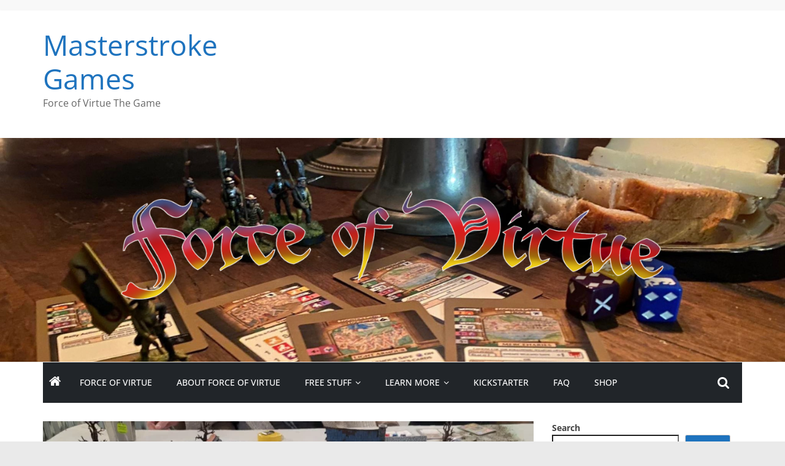

--- FILE ---
content_type: text/html; charset=UTF-8
request_url: https://masterstrokegames.com/get-that-mule/
body_size: 26996
content:
<!DOCTYPE html>
<html dir="ltr" lang="en-US" prefix="og: https://ogp.me/ns#">
<head>
			<meta charset="UTF-8" />
		<meta name="viewport" content="width=device-width, initial-scale=1">
		<link rel="profile" href="http://gmpg.org/xfn/11" />
		<title>Get that Donkey! - Masterstroke Games</title>

		<!-- All in One SEO 4.9.3 - aioseo.com -->
	<meta name="description" content="You ready for some crazy donkey hijinks? Well one of our players Evan Callaway sent in this scenario using randomly moving donkeys and searching them for hidden treasure!" />
	<meta name="robots" content="max-image-preview:large" />
	<meta name="author" content="masterstrokegames"/>
	<link rel="canonical" href="https://masterstrokegames.com/get-that-mule/" />
	<meta name="generator" content="All in One SEO (AIOSEO) 4.9.3" />
		<meta property="og:locale" content="en_US" />
		<meta property="og:site_name" content="Masterstroke Games - Force of Virtue The Game" />
		<meta property="og:type" content="article" />
		<meta property="og:title" content="Get that Donkey! - Masterstroke Games" />
		<meta property="og:description" content="You ready for some crazy donkey hijinks? Well one of our players Evan Callaway sent in this scenario using randomly moving donkeys and searching them for hidden treasure!" />
		<meta property="og:url" content="https://masterstrokegames.com/get-that-mule/" />
		<meta property="og:image" content="https://masterstrokegames.com/wp-content/uploads/2024/01/FOV-Logo.png" />
		<meta property="og:image:secure_url" content="https://masterstrokegames.com/wp-content/uploads/2024/01/FOV-Logo.png" />
		<meta property="og:image:width" content="1161" />
		<meta property="og:image:height" content="403" />
		<meta property="article:published_time" content="2024-01-25T12:42:33+00:00" />
		<meta property="article:modified_time" content="2024-01-25T17:49:17+00:00" />
		<meta property="article:publisher" content="https://www.facebook.com/profile.php?id=100091933483842" />
		<meta name="twitter:card" content="summary_large_image" />
		<meta name="twitter:title" content="Get that Donkey! - Masterstroke Games" />
		<meta name="twitter:description" content="You ready for some crazy donkey hijinks? Well one of our players Evan Callaway sent in this scenario using randomly moving donkeys and searching them for hidden treasure!" />
		<meta name="twitter:image" content="https://masterstrokegames.com/wp-content/uploads/2024/01/FOV-Logo.png" />
		<script type="application/ld+json" class="aioseo-schema">
			{"@context":"https:\/\/schema.org","@graph":[{"@type":"BlogPosting","@id":"https:\/\/masterstrokegames.com\/get-that-mule\/#blogposting","name":"Get that Donkey! - Masterstroke Games","headline":"Get that Donkey!","author":{"@id":"https:\/\/masterstrokegames.com\/author\/masterstrokegames\/#author"},"publisher":{"@id":"https:\/\/masterstrokegames.com\/#organization"},"image":{"@type":"ImageObject","url":"https:\/\/masterstrokegames.com\/wp-content\/uploads\/2024\/01\/20240118_195041.webp","width":1318,"height":593},"datePublished":"2024-01-25T12:42:33+00:00","dateModified":"2024-01-25T17:49:17+00:00","inLanguage":"en-US","mainEntityOfPage":{"@id":"https:\/\/masterstrokegames.com\/get-that-mule\/#webpage"},"isPartOf":{"@id":"https:\/\/masterstrokegames.com\/get-that-mule\/#webpage"},"articleSection":"Battle Reports, Optional Rules, Scenarios, objectives"},{"@type":"BreadcrumbList","@id":"https:\/\/masterstrokegames.com\/get-that-mule\/#breadcrumblist","itemListElement":[{"@type":"ListItem","@id":"https:\/\/masterstrokegames.com#listItem","position":1,"name":"Home","item":"https:\/\/masterstrokegames.com","nextItem":{"@type":"ListItem","@id":"https:\/\/masterstrokegames.com\/category\/scenarios-rule-tweaks\/#listItem","name":"Scenarios + Rule Tweaks"}},{"@type":"ListItem","@id":"https:\/\/masterstrokegames.com\/category\/scenarios-rule-tweaks\/#listItem","position":2,"name":"Scenarios + Rule Tweaks","item":"https:\/\/masterstrokegames.com\/category\/scenarios-rule-tweaks\/","nextItem":{"@type":"ListItem","@id":"https:\/\/masterstrokegames.com\/category\/scenarios-rule-tweaks\/battle-reports\/#listItem","name":"Battle Reports"},"previousItem":{"@type":"ListItem","@id":"https:\/\/masterstrokegames.com#listItem","name":"Home"}},{"@type":"ListItem","@id":"https:\/\/masterstrokegames.com\/category\/scenarios-rule-tweaks\/battle-reports\/#listItem","position":3,"name":"Battle Reports","item":"https:\/\/masterstrokegames.com\/category\/scenarios-rule-tweaks\/battle-reports\/","nextItem":{"@type":"ListItem","@id":"https:\/\/masterstrokegames.com\/get-that-mule\/#listItem","name":"Get that Donkey!"},"previousItem":{"@type":"ListItem","@id":"https:\/\/masterstrokegames.com\/category\/scenarios-rule-tweaks\/#listItem","name":"Scenarios + Rule Tweaks"}},{"@type":"ListItem","@id":"https:\/\/masterstrokegames.com\/get-that-mule\/#listItem","position":4,"name":"Get that Donkey!","previousItem":{"@type":"ListItem","@id":"https:\/\/masterstrokegames.com\/category\/scenarios-rule-tweaks\/battle-reports\/#listItem","name":"Battle Reports"}}]},{"@type":"Organization","@id":"https:\/\/masterstrokegames.com\/#organization","name":"Masterstroke Games","description":"Force of Virtue The Game","url":"https:\/\/masterstrokegames.com\/","telephone":"+353834344993","logo":{"@type":"ImageObject","url":"https:\/\/masterstrokegames.com\/wp-content\/uploads\/2024\/01\/FOV-Logo.png","@id":"https:\/\/masterstrokegames.com\/get-that-mule\/#organizationLogo","width":1161,"height":403},"image":{"@id":"https:\/\/masterstrokegames.com\/get-that-mule\/#organizationLogo"},"sameAs":["https:\/\/www.facebook.com\/profile.php?id=100091933483842","https:\/\/www.instagram.com\/force_of_virtue\/"]},{"@type":"Person","@id":"https:\/\/masterstrokegames.com\/author\/masterstrokegames\/#author","url":"https:\/\/masterstrokegames.com\/author\/masterstrokegames\/","name":"masterstrokegames","image":{"@type":"ImageObject","@id":"https:\/\/masterstrokegames.com\/get-that-mule\/#authorImage","url":"https:\/\/secure.gravatar.com\/avatar\/7482f58966d628a2ee871aaf2ed1bba76394f7ca76e165ac3c79b739e167eb35?s=96&d=mm&r=g","width":96,"height":96,"caption":"masterstrokegames"}},{"@type":"WebPage","@id":"https:\/\/masterstrokegames.com\/get-that-mule\/#webpage","url":"https:\/\/masterstrokegames.com\/get-that-mule\/","name":"Get that Donkey! - Masterstroke Games","description":"You ready for some crazy donkey hijinks? Well one of our players Evan Callaway sent in this scenario using randomly moving donkeys and searching them for hidden treasure!","inLanguage":"en-US","isPartOf":{"@id":"https:\/\/masterstrokegames.com\/#website"},"breadcrumb":{"@id":"https:\/\/masterstrokegames.com\/get-that-mule\/#breadcrumblist"},"author":{"@id":"https:\/\/masterstrokegames.com\/author\/masterstrokegames\/#author"},"creator":{"@id":"https:\/\/masterstrokegames.com\/author\/masterstrokegames\/#author"},"image":{"@type":"ImageObject","url":"https:\/\/masterstrokegames.com\/wp-content\/uploads\/2024\/01\/20240118_195041.webp","@id":"https:\/\/masterstrokegames.com\/get-that-mule\/#mainImage","width":1318,"height":593},"primaryImageOfPage":{"@id":"https:\/\/masterstrokegames.com\/get-that-mule\/#mainImage"},"datePublished":"2024-01-25T12:42:33+00:00","dateModified":"2024-01-25T17:49:17+00:00"},{"@type":"WebSite","@id":"https:\/\/masterstrokegames.com\/#website","url":"https:\/\/masterstrokegames.com\/","name":"Masterstroke Games","description":"Force of Virtue The Game","inLanguage":"en-US","publisher":{"@id":"https:\/\/masterstrokegames.com\/#organization"}}]}
		</script>
		<!-- All in One SEO -->

<script>window._wca = window._wca || [];</script>
<link rel='dns-prefetch' href='//stats.wp.com' />
<link rel='dns-prefetch' href='//maxcdn.bootstrapcdn.com' />
<link rel="alternate" type="application/rss+xml" title="Masterstroke Games &raquo; Feed" href="https://masterstrokegames.com/feed/" />
<link rel="alternate" type="application/rss+xml" title="Masterstroke Games &raquo; Comments Feed" href="https://masterstrokegames.com/comments/feed/" />
<link rel="alternate" type="application/rss+xml" title="Masterstroke Games &raquo; Get that Donkey! Comments Feed" href="https://masterstrokegames.com/get-that-mule/feed/" />
<link rel="alternate" title="oEmbed (JSON)" type="application/json+oembed" href="https://masterstrokegames.com/wp-json/oembed/1.0/embed?url=https%3A%2F%2Fmasterstrokegames.com%2Fget-that-mule%2F" />
<link rel="alternate" title="oEmbed (XML)" type="text/xml+oembed" href="https://masterstrokegames.com/wp-json/oembed/1.0/embed?url=https%3A%2F%2Fmasterstrokegames.com%2Fget-that-mule%2F&#038;format=xml" />
		<!-- This site uses the Google Analytics by MonsterInsights plugin v9.11.1 - Using Analytics tracking - https://www.monsterinsights.com/ -->
							<script src="//www.googletagmanager.com/gtag/js?id=G-BKB08SCMS0"  data-cfasync="false" data-wpfc-render="false" type="text/javascript" async></script>
			<script data-cfasync="false" data-wpfc-render="false" type="text/javascript">
				var mi_version = '9.11.1';
				var mi_track_user = true;
				var mi_no_track_reason = '';
								var MonsterInsightsDefaultLocations = {"page_location":"https:\/\/masterstrokegames.com\/get-that-mule\/"};
								if ( typeof MonsterInsightsPrivacyGuardFilter === 'function' ) {
					var MonsterInsightsLocations = (typeof MonsterInsightsExcludeQuery === 'object') ? MonsterInsightsPrivacyGuardFilter( MonsterInsightsExcludeQuery ) : MonsterInsightsPrivacyGuardFilter( MonsterInsightsDefaultLocations );
				} else {
					var MonsterInsightsLocations = (typeof MonsterInsightsExcludeQuery === 'object') ? MonsterInsightsExcludeQuery : MonsterInsightsDefaultLocations;
				}

								var disableStrs = [
										'ga-disable-G-BKB08SCMS0',
									];

				/* Function to detect opted out users */
				function __gtagTrackerIsOptedOut() {
					for (var index = 0; index < disableStrs.length; index++) {
						if (document.cookie.indexOf(disableStrs[index] + '=true') > -1) {
							return true;
						}
					}

					return false;
				}

				/* Disable tracking if the opt-out cookie exists. */
				if (__gtagTrackerIsOptedOut()) {
					for (var index = 0; index < disableStrs.length; index++) {
						window[disableStrs[index]] = true;
					}
				}

				/* Opt-out function */
				function __gtagTrackerOptout() {
					for (var index = 0; index < disableStrs.length; index++) {
						document.cookie = disableStrs[index] + '=true; expires=Thu, 31 Dec 2099 23:59:59 UTC; path=/';
						window[disableStrs[index]] = true;
					}
				}

				if ('undefined' === typeof gaOptout) {
					function gaOptout() {
						__gtagTrackerOptout();
					}
				}
								window.dataLayer = window.dataLayer || [];

				window.MonsterInsightsDualTracker = {
					helpers: {},
					trackers: {},
				};
				if (mi_track_user) {
					function __gtagDataLayer() {
						dataLayer.push(arguments);
					}

					function __gtagTracker(type, name, parameters) {
						if (!parameters) {
							parameters = {};
						}

						if (parameters.send_to) {
							__gtagDataLayer.apply(null, arguments);
							return;
						}

						if (type === 'event') {
														parameters.send_to = monsterinsights_frontend.v4_id;
							var hookName = name;
							if (typeof parameters['event_category'] !== 'undefined') {
								hookName = parameters['event_category'] + ':' + name;
							}

							if (typeof MonsterInsightsDualTracker.trackers[hookName] !== 'undefined') {
								MonsterInsightsDualTracker.trackers[hookName](parameters);
							} else {
								__gtagDataLayer('event', name, parameters);
							}
							
						} else {
							__gtagDataLayer.apply(null, arguments);
						}
					}

					__gtagTracker('js', new Date());
					__gtagTracker('set', {
						'developer_id.dZGIzZG': true,
											});
					if ( MonsterInsightsLocations.page_location ) {
						__gtagTracker('set', MonsterInsightsLocations);
					}
										__gtagTracker('config', 'G-BKB08SCMS0', {"forceSSL":"true","link_attribution":"true"} );
										window.gtag = __gtagTracker;										(function () {
						/* https://developers.google.com/analytics/devguides/collection/analyticsjs/ */
						/* ga and __gaTracker compatibility shim. */
						var noopfn = function () {
							return null;
						};
						var newtracker = function () {
							return new Tracker();
						};
						var Tracker = function () {
							return null;
						};
						var p = Tracker.prototype;
						p.get = noopfn;
						p.set = noopfn;
						p.send = function () {
							var args = Array.prototype.slice.call(arguments);
							args.unshift('send');
							__gaTracker.apply(null, args);
						};
						var __gaTracker = function () {
							var len = arguments.length;
							if (len === 0) {
								return;
							}
							var f = arguments[len - 1];
							if (typeof f !== 'object' || f === null || typeof f.hitCallback !== 'function') {
								if ('send' === arguments[0]) {
									var hitConverted, hitObject = false, action;
									if ('event' === arguments[1]) {
										if ('undefined' !== typeof arguments[3]) {
											hitObject = {
												'eventAction': arguments[3],
												'eventCategory': arguments[2],
												'eventLabel': arguments[4],
												'value': arguments[5] ? arguments[5] : 1,
											}
										}
									}
									if ('pageview' === arguments[1]) {
										if ('undefined' !== typeof arguments[2]) {
											hitObject = {
												'eventAction': 'page_view',
												'page_path': arguments[2],
											}
										}
									}
									if (typeof arguments[2] === 'object') {
										hitObject = arguments[2];
									}
									if (typeof arguments[5] === 'object') {
										Object.assign(hitObject, arguments[5]);
									}
									if ('undefined' !== typeof arguments[1].hitType) {
										hitObject = arguments[1];
										if ('pageview' === hitObject.hitType) {
											hitObject.eventAction = 'page_view';
										}
									}
									if (hitObject) {
										action = 'timing' === arguments[1].hitType ? 'timing_complete' : hitObject.eventAction;
										hitConverted = mapArgs(hitObject);
										__gtagTracker('event', action, hitConverted);
									}
								}
								return;
							}

							function mapArgs(args) {
								var arg, hit = {};
								var gaMap = {
									'eventCategory': 'event_category',
									'eventAction': 'event_action',
									'eventLabel': 'event_label',
									'eventValue': 'event_value',
									'nonInteraction': 'non_interaction',
									'timingCategory': 'event_category',
									'timingVar': 'name',
									'timingValue': 'value',
									'timingLabel': 'event_label',
									'page': 'page_path',
									'location': 'page_location',
									'title': 'page_title',
									'referrer' : 'page_referrer',
								};
								for (arg in args) {
																		if (!(!args.hasOwnProperty(arg) || !gaMap.hasOwnProperty(arg))) {
										hit[gaMap[arg]] = args[arg];
									} else {
										hit[arg] = args[arg];
									}
								}
								return hit;
							}

							try {
								f.hitCallback();
							} catch (ex) {
							}
						};
						__gaTracker.create = newtracker;
						__gaTracker.getByName = newtracker;
						__gaTracker.getAll = function () {
							return [];
						};
						__gaTracker.remove = noopfn;
						__gaTracker.loaded = true;
						window['__gaTracker'] = __gaTracker;
					})();
									} else {
										console.log("");
					(function () {
						function __gtagTracker() {
							return null;
						}

						window['__gtagTracker'] = __gtagTracker;
						window['gtag'] = __gtagTracker;
					})();
									}
			</script>
							<!-- / Google Analytics by MonsterInsights -->
		<style id='wp-img-auto-sizes-contain-inline-css' type='text/css'>
img:is([sizes=auto i],[sizes^="auto," i]){contain-intrinsic-size:3000px 1500px}
/*# sourceURL=wp-img-auto-sizes-contain-inline-css */
</style>
<style id='wp-emoji-styles-inline-css' type='text/css'>

	img.wp-smiley, img.emoji {
		display: inline !important;
		border: none !important;
		box-shadow: none !important;
		height: 1em !important;
		width: 1em !important;
		margin: 0 0.07em !important;
		vertical-align: -0.1em !important;
		background: none !important;
		padding: 0 !important;
	}
/*# sourceURL=wp-emoji-styles-inline-css */
</style>
<style id='wp-block-library-inline-css' type='text/css'>
:root{--wp-block-synced-color:#7a00df;--wp-block-synced-color--rgb:122,0,223;--wp-bound-block-color:var(--wp-block-synced-color);--wp-editor-canvas-background:#ddd;--wp-admin-theme-color:#007cba;--wp-admin-theme-color--rgb:0,124,186;--wp-admin-theme-color-darker-10:#006ba1;--wp-admin-theme-color-darker-10--rgb:0,107,160.5;--wp-admin-theme-color-darker-20:#005a87;--wp-admin-theme-color-darker-20--rgb:0,90,135;--wp-admin-border-width-focus:2px}@media (min-resolution:192dpi){:root{--wp-admin-border-width-focus:1.5px}}.wp-element-button{cursor:pointer}:root .has-very-light-gray-background-color{background-color:#eee}:root .has-very-dark-gray-background-color{background-color:#313131}:root .has-very-light-gray-color{color:#eee}:root .has-very-dark-gray-color{color:#313131}:root .has-vivid-green-cyan-to-vivid-cyan-blue-gradient-background{background:linear-gradient(135deg,#00d084,#0693e3)}:root .has-purple-crush-gradient-background{background:linear-gradient(135deg,#34e2e4,#4721fb 50%,#ab1dfe)}:root .has-hazy-dawn-gradient-background{background:linear-gradient(135deg,#faaca8,#dad0ec)}:root .has-subdued-olive-gradient-background{background:linear-gradient(135deg,#fafae1,#67a671)}:root .has-atomic-cream-gradient-background{background:linear-gradient(135deg,#fdd79a,#004a59)}:root .has-nightshade-gradient-background{background:linear-gradient(135deg,#330968,#31cdcf)}:root .has-midnight-gradient-background{background:linear-gradient(135deg,#020381,#2874fc)}:root{--wp--preset--font-size--normal:16px;--wp--preset--font-size--huge:42px}.has-regular-font-size{font-size:1em}.has-larger-font-size{font-size:2.625em}.has-normal-font-size{font-size:var(--wp--preset--font-size--normal)}.has-huge-font-size{font-size:var(--wp--preset--font-size--huge)}.has-text-align-center{text-align:center}.has-text-align-left{text-align:left}.has-text-align-right{text-align:right}.has-fit-text{white-space:nowrap!important}#end-resizable-editor-section{display:none}.aligncenter{clear:both}.items-justified-left{justify-content:flex-start}.items-justified-center{justify-content:center}.items-justified-right{justify-content:flex-end}.items-justified-space-between{justify-content:space-between}.screen-reader-text{border:0;clip-path:inset(50%);height:1px;margin:-1px;overflow:hidden;padding:0;position:absolute;width:1px;word-wrap:normal!important}.screen-reader-text:focus{background-color:#ddd;clip-path:none;color:#444;display:block;font-size:1em;height:auto;left:5px;line-height:normal;padding:15px 23px 14px;text-decoration:none;top:5px;width:auto;z-index:100000}html :where(.has-border-color){border-style:solid}html :where([style*=border-top-color]){border-top-style:solid}html :where([style*=border-right-color]){border-right-style:solid}html :where([style*=border-bottom-color]){border-bottom-style:solid}html :where([style*=border-left-color]){border-left-style:solid}html :where([style*=border-width]){border-style:solid}html :where([style*=border-top-width]){border-top-style:solid}html :where([style*=border-right-width]){border-right-style:solid}html :where([style*=border-bottom-width]){border-bottom-style:solid}html :where([style*=border-left-width]){border-left-style:solid}html :where(img[class*=wp-image-]){height:auto;max-width:100%}:where(figure){margin:0 0 1em}html :where(.is-position-sticky){--wp-admin--admin-bar--position-offset:var(--wp-admin--admin-bar--height,0px)}@media screen and (max-width:600px){html :where(.is-position-sticky){--wp-admin--admin-bar--position-offset:0px}}

/*# sourceURL=wp-block-library-inline-css */
</style><style id='wp-block-archives-inline-css' type='text/css'>
.wp-block-archives{box-sizing:border-box}.wp-block-archives-dropdown label{display:block}
/*# sourceURL=https://masterstrokegames.com/wp-includes/blocks/archives/style.min.css */
</style>
<style id='wp-block-button-inline-css' type='text/css'>
.wp-block-button__link{align-content:center;box-sizing:border-box;cursor:pointer;display:inline-block;height:100%;text-align:center;word-break:break-word}.wp-block-button__link.aligncenter{text-align:center}.wp-block-button__link.alignright{text-align:right}:where(.wp-block-button__link){border-radius:9999px;box-shadow:none;padding:calc(.667em + 2px) calc(1.333em + 2px);text-decoration:none}.wp-block-button[style*=text-decoration] .wp-block-button__link{text-decoration:inherit}.wp-block-buttons>.wp-block-button.has-custom-width{max-width:none}.wp-block-buttons>.wp-block-button.has-custom-width .wp-block-button__link{width:100%}.wp-block-buttons>.wp-block-button.has-custom-font-size .wp-block-button__link{font-size:inherit}.wp-block-buttons>.wp-block-button.wp-block-button__width-25{width:calc(25% - var(--wp--style--block-gap, .5em)*.75)}.wp-block-buttons>.wp-block-button.wp-block-button__width-50{width:calc(50% - var(--wp--style--block-gap, .5em)*.5)}.wp-block-buttons>.wp-block-button.wp-block-button__width-75{width:calc(75% - var(--wp--style--block-gap, .5em)*.25)}.wp-block-buttons>.wp-block-button.wp-block-button__width-100{flex-basis:100%;width:100%}.wp-block-buttons.is-vertical>.wp-block-button.wp-block-button__width-25{width:25%}.wp-block-buttons.is-vertical>.wp-block-button.wp-block-button__width-50{width:50%}.wp-block-buttons.is-vertical>.wp-block-button.wp-block-button__width-75{width:75%}.wp-block-button.is-style-squared,.wp-block-button__link.wp-block-button.is-style-squared{border-radius:0}.wp-block-button.no-border-radius,.wp-block-button__link.no-border-radius{border-radius:0!important}:root :where(.wp-block-button .wp-block-button__link.is-style-outline),:root :where(.wp-block-button.is-style-outline>.wp-block-button__link){border:2px solid;padding:.667em 1.333em}:root :where(.wp-block-button .wp-block-button__link.is-style-outline:not(.has-text-color)),:root :where(.wp-block-button.is-style-outline>.wp-block-button__link:not(.has-text-color)){color:currentColor}:root :where(.wp-block-button .wp-block-button__link.is-style-outline:not(.has-background)),:root :where(.wp-block-button.is-style-outline>.wp-block-button__link:not(.has-background)){background-color:initial;background-image:none}
/*# sourceURL=https://masterstrokegames.com/wp-includes/blocks/button/style.min.css */
</style>
<style id='wp-block-categories-inline-css' type='text/css'>
.wp-block-categories{box-sizing:border-box}.wp-block-categories.alignleft{margin-right:2em}.wp-block-categories.alignright{margin-left:2em}.wp-block-categories.wp-block-categories-dropdown.aligncenter{text-align:center}.wp-block-categories .wp-block-categories__label{display:block;width:100%}
/*# sourceURL=https://masterstrokegames.com/wp-includes/blocks/categories/style.min.css */
</style>
<style id='wp-block-heading-inline-css' type='text/css'>
h1:where(.wp-block-heading).has-background,h2:where(.wp-block-heading).has-background,h3:where(.wp-block-heading).has-background,h4:where(.wp-block-heading).has-background,h5:where(.wp-block-heading).has-background,h6:where(.wp-block-heading).has-background{padding:1.25em 2.375em}h1.has-text-align-left[style*=writing-mode]:where([style*=vertical-lr]),h1.has-text-align-right[style*=writing-mode]:where([style*=vertical-rl]),h2.has-text-align-left[style*=writing-mode]:where([style*=vertical-lr]),h2.has-text-align-right[style*=writing-mode]:where([style*=vertical-rl]),h3.has-text-align-left[style*=writing-mode]:where([style*=vertical-lr]),h3.has-text-align-right[style*=writing-mode]:where([style*=vertical-rl]),h4.has-text-align-left[style*=writing-mode]:where([style*=vertical-lr]),h4.has-text-align-right[style*=writing-mode]:where([style*=vertical-rl]),h5.has-text-align-left[style*=writing-mode]:where([style*=vertical-lr]),h5.has-text-align-right[style*=writing-mode]:where([style*=vertical-rl]),h6.has-text-align-left[style*=writing-mode]:where([style*=vertical-lr]),h6.has-text-align-right[style*=writing-mode]:where([style*=vertical-rl]){rotate:180deg}
/*# sourceURL=https://masterstrokegames.com/wp-includes/blocks/heading/style.min.css */
</style>
<style id='wp-block-image-inline-css' type='text/css'>
.wp-block-image>a,.wp-block-image>figure>a{display:inline-block}.wp-block-image img{box-sizing:border-box;height:auto;max-width:100%;vertical-align:bottom}@media not (prefers-reduced-motion){.wp-block-image img.hide{visibility:hidden}.wp-block-image img.show{animation:show-content-image .4s}}.wp-block-image[style*=border-radius] img,.wp-block-image[style*=border-radius]>a{border-radius:inherit}.wp-block-image.has-custom-border img{box-sizing:border-box}.wp-block-image.aligncenter{text-align:center}.wp-block-image.alignfull>a,.wp-block-image.alignwide>a{width:100%}.wp-block-image.alignfull img,.wp-block-image.alignwide img{height:auto;width:100%}.wp-block-image .aligncenter,.wp-block-image .alignleft,.wp-block-image .alignright,.wp-block-image.aligncenter,.wp-block-image.alignleft,.wp-block-image.alignright{display:table}.wp-block-image .aligncenter>figcaption,.wp-block-image .alignleft>figcaption,.wp-block-image .alignright>figcaption,.wp-block-image.aligncenter>figcaption,.wp-block-image.alignleft>figcaption,.wp-block-image.alignright>figcaption{caption-side:bottom;display:table-caption}.wp-block-image .alignleft{float:left;margin:.5em 1em .5em 0}.wp-block-image .alignright{float:right;margin:.5em 0 .5em 1em}.wp-block-image .aligncenter{margin-left:auto;margin-right:auto}.wp-block-image :where(figcaption){margin-bottom:1em;margin-top:.5em}.wp-block-image.is-style-circle-mask img{border-radius:9999px}@supports ((-webkit-mask-image:none) or (mask-image:none)) or (-webkit-mask-image:none){.wp-block-image.is-style-circle-mask img{border-radius:0;-webkit-mask-image:url('data:image/svg+xml;utf8,<svg viewBox="0 0 100 100" xmlns="http://www.w3.org/2000/svg"><circle cx="50" cy="50" r="50"/></svg>');mask-image:url('data:image/svg+xml;utf8,<svg viewBox="0 0 100 100" xmlns="http://www.w3.org/2000/svg"><circle cx="50" cy="50" r="50"/></svg>');mask-mode:alpha;-webkit-mask-position:center;mask-position:center;-webkit-mask-repeat:no-repeat;mask-repeat:no-repeat;-webkit-mask-size:contain;mask-size:contain}}:root :where(.wp-block-image.is-style-rounded img,.wp-block-image .is-style-rounded img){border-radius:9999px}.wp-block-image figure{margin:0}.wp-lightbox-container{display:flex;flex-direction:column;position:relative}.wp-lightbox-container img{cursor:zoom-in}.wp-lightbox-container img:hover+button{opacity:1}.wp-lightbox-container button{align-items:center;backdrop-filter:blur(16px) saturate(180%);background-color:#5a5a5a40;border:none;border-radius:4px;cursor:zoom-in;display:flex;height:20px;justify-content:center;opacity:0;padding:0;position:absolute;right:16px;text-align:center;top:16px;width:20px;z-index:100}@media not (prefers-reduced-motion){.wp-lightbox-container button{transition:opacity .2s ease}}.wp-lightbox-container button:focus-visible{outline:3px auto #5a5a5a40;outline:3px auto -webkit-focus-ring-color;outline-offset:3px}.wp-lightbox-container button:hover{cursor:pointer;opacity:1}.wp-lightbox-container button:focus{opacity:1}.wp-lightbox-container button:focus,.wp-lightbox-container button:hover,.wp-lightbox-container button:not(:hover):not(:active):not(.has-background){background-color:#5a5a5a40;border:none}.wp-lightbox-overlay{box-sizing:border-box;cursor:zoom-out;height:100vh;left:0;overflow:hidden;position:fixed;top:0;visibility:hidden;width:100%;z-index:100000}.wp-lightbox-overlay .close-button{align-items:center;cursor:pointer;display:flex;justify-content:center;min-height:40px;min-width:40px;padding:0;position:absolute;right:calc(env(safe-area-inset-right) + 16px);top:calc(env(safe-area-inset-top) + 16px);z-index:5000000}.wp-lightbox-overlay .close-button:focus,.wp-lightbox-overlay .close-button:hover,.wp-lightbox-overlay .close-button:not(:hover):not(:active):not(.has-background){background:none;border:none}.wp-lightbox-overlay .lightbox-image-container{height:var(--wp--lightbox-container-height);left:50%;overflow:hidden;position:absolute;top:50%;transform:translate(-50%,-50%);transform-origin:top left;width:var(--wp--lightbox-container-width);z-index:9999999999}.wp-lightbox-overlay .wp-block-image{align-items:center;box-sizing:border-box;display:flex;height:100%;justify-content:center;margin:0;position:relative;transform-origin:0 0;width:100%;z-index:3000000}.wp-lightbox-overlay .wp-block-image img{height:var(--wp--lightbox-image-height);min-height:var(--wp--lightbox-image-height);min-width:var(--wp--lightbox-image-width);width:var(--wp--lightbox-image-width)}.wp-lightbox-overlay .wp-block-image figcaption{display:none}.wp-lightbox-overlay button{background:none;border:none}.wp-lightbox-overlay .scrim{background-color:#fff;height:100%;opacity:.9;position:absolute;width:100%;z-index:2000000}.wp-lightbox-overlay.active{visibility:visible}@media not (prefers-reduced-motion){.wp-lightbox-overlay.active{animation:turn-on-visibility .25s both}.wp-lightbox-overlay.active img{animation:turn-on-visibility .35s both}.wp-lightbox-overlay.show-closing-animation:not(.active){animation:turn-off-visibility .35s both}.wp-lightbox-overlay.show-closing-animation:not(.active) img{animation:turn-off-visibility .25s both}.wp-lightbox-overlay.zoom.active{animation:none;opacity:1;visibility:visible}.wp-lightbox-overlay.zoom.active .lightbox-image-container{animation:lightbox-zoom-in .4s}.wp-lightbox-overlay.zoom.active .lightbox-image-container img{animation:none}.wp-lightbox-overlay.zoom.active .scrim{animation:turn-on-visibility .4s forwards}.wp-lightbox-overlay.zoom.show-closing-animation:not(.active){animation:none}.wp-lightbox-overlay.zoom.show-closing-animation:not(.active) .lightbox-image-container{animation:lightbox-zoom-out .4s}.wp-lightbox-overlay.zoom.show-closing-animation:not(.active) .lightbox-image-container img{animation:none}.wp-lightbox-overlay.zoom.show-closing-animation:not(.active) .scrim{animation:turn-off-visibility .4s forwards}}@keyframes show-content-image{0%{visibility:hidden}99%{visibility:hidden}to{visibility:visible}}@keyframes turn-on-visibility{0%{opacity:0}to{opacity:1}}@keyframes turn-off-visibility{0%{opacity:1;visibility:visible}99%{opacity:0;visibility:visible}to{opacity:0;visibility:hidden}}@keyframes lightbox-zoom-in{0%{transform:translate(calc((-100vw + var(--wp--lightbox-scrollbar-width))/2 + var(--wp--lightbox-initial-left-position)),calc(-50vh + var(--wp--lightbox-initial-top-position))) scale(var(--wp--lightbox-scale))}to{transform:translate(-50%,-50%) scale(1)}}@keyframes lightbox-zoom-out{0%{transform:translate(-50%,-50%) scale(1);visibility:visible}99%{visibility:visible}to{transform:translate(calc((-100vw + var(--wp--lightbox-scrollbar-width))/2 + var(--wp--lightbox-initial-left-position)),calc(-50vh + var(--wp--lightbox-initial-top-position))) scale(var(--wp--lightbox-scale));visibility:hidden}}
/*# sourceURL=https://masterstrokegames.com/wp-includes/blocks/image/style.min.css */
</style>
<style id='wp-block-image-theme-inline-css' type='text/css'>
:root :where(.wp-block-image figcaption){color:#555;font-size:13px;text-align:center}.is-dark-theme :root :where(.wp-block-image figcaption){color:#ffffffa6}.wp-block-image{margin:0 0 1em}
/*# sourceURL=https://masterstrokegames.com/wp-includes/blocks/image/theme.min.css */
</style>
<style id='wp-block-latest-comments-inline-css' type='text/css'>
ol.wp-block-latest-comments{box-sizing:border-box;margin-left:0}:where(.wp-block-latest-comments:not([style*=line-height] .wp-block-latest-comments__comment)){line-height:1.1}:where(.wp-block-latest-comments:not([style*=line-height] .wp-block-latest-comments__comment-excerpt p)){line-height:1.8}.has-dates :where(.wp-block-latest-comments:not([style*=line-height])),.has-excerpts :where(.wp-block-latest-comments:not([style*=line-height])){line-height:1.5}.wp-block-latest-comments .wp-block-latest-comments{padding-left:0}.wp-block-latest-comments__comment{list-style:none;margin-bottom:1em}.has-avatars .wp-block-latest-comments__comment{list-style:none;min-height:2.25em}.has-avatars .wp-block-latest-comments__comment .wp-block-latest-comments__comment-excerpt,.has-avatars .wp-block-latest-comments__comment .wp-block-latest-comments__comment-meta{margin-left:3.25em}.wp-block-latest-comments__comment-excerpt p{font-size:.875em;margin:.36em 0 1.4em}.wp-block-latest-comments__comment-date{display:block;font-size:.75em}.wp-block-latest-comments .avatar,.wp-block-latest-comments__comment-avatar{border-radius:1.5em;display:block;float:left;height:2.5em;margin-right:.75em;width:2.5em}.wp-block-latest-comments[class*=-font-size] a,.wp-block-latest-comments[style*=font-size] a{font-size:inherit}
/*# sourceURL=https://masterstrokegames.com/wp-includes/blocks/latest-comments/style.min.css */
</style>
<style id='wp-block-latest-posts-inline-css' type='text/css'>
.wp-block-latest-posts{box-sizing:border-box}.wp-block-latest-posts.alignleft{margin-right:2em}.wp-block-latest-posts.alignright{margin-left:2em}.wp-block-latest-posts.wp-block-latest-posts__list{list-style:none}.wp-block-latest-posts.wp-block-latest-posts__list li{clear:both;overflow-wrap:break-word}.wp-block-latest-posts.is-grid{display:flex;flex-wrap:wrap}.wp-block-latest-posts.is-grid li{margin:0 1.25em 1.25em 0;width:100%}@media (min-width:600px){.wp-block-latest-posts.columns-2 li{width:calc(50% - .625em)}.wp-block-latest-posts.columns-2 li:nth-child(2n){margin-right:0}.wp-block-latest-posts.columns-3 li{width:calc(33.33333% - .83333em)}.wp-block-latest-posts.columns-3 li:nth-child(3n){margin-right:0}.wp-block-latest-posts.columns-4 li{width:calc(25% - .9375em)}.wp-block-latest-posts.columns-4 li:nth-child(4n){margin-right:0}.wp-block-latest-posts.columns-5 li{width:calc(20% - 1em)}.wp-block-latest-posts.columns-5 li:nth-child(5n){margin-right:0}.wp-block-latest-posts.columns-6 li{width:calc(16.66667% - 1.04167em)}.wp-block-latest-posts.columns-6 li:nth-child(6n){margin-right:0}}:root :where(.wp-block-latest-posts.is-grid){padding:0}:root :where(.wp-block-latest-posts.wp-block-latest-posts__list){padding-left:0}.wp-block-latest-posts__post-author,.wp-block-latest-posts__post-date{display:block;font-size:.8125em}.wp-block-latest-posts__post-excerpt,.wp-block-latest-posts__post-full-content{margin-bottom:1em;margin-top:.5em}.wp-block-latest-posts__featured-image a{display:inline-block}.wp-block-latest-posts__featured-image img{height:auto;max-width:100%;width:auto}.wp-block-latest-posts__featured-image.alignleft{float:left;margin-right:1em}.wp-block-latest-posts__featured-image.alignright{float:right;margin-left:1em}.wp-block-latest-posts__featured-image.aligncenter{margin-bottom:1em;text-align:center}
/*# sourceURL=https://masterstrokegames.com/wp-includes/blocks/latest-posts/style.min.css */
</style>
<style id='wp-block-list-inline-css' type='text/css'>
ol,ul{box-sizing:border-box}:root :where(.wp-block-list.has-background){padding:1.25em 2.375em}
/*# sourceURL=https://masterstrokegames.com/wp-includes/blocks/list/style.min.css */
</style>
<style id='wp-block-buttons-inline-css' type='text/css'>
.wp-block-buttons{box-sizing:border-box}.wp-block-buttons.is-vertical{flex-direction:column}.wp-block-buttons.is-vertical>.wp-block-button:last-child{margin-bottom:0}.wp-block-buttons>.wp-block-button{display:inline-block;margin:0}.wp-block-buttons.is-content-justification-left{justify-content:flex-start}.wp-block-buttons.is-content-justification-left.is-vertical{align-items:flex-start}.wp-block-buttons.is-content-justification-center{justify-content:center}.wp-block-buttons.is-content-justification-center.is-vertical{align-items:center}.wp-block-buttons.is-content-justification-right{justify-content:flex-end}.wp-block-buttons.is-content-justification-right.is-vertical{align-items:flex-end}.wp-block-buttons.is-content-justification-space-between{justify-content:space-between}.wp-block-buttons.aligncenter{text-align:center}.wp-block-buttons:not(.is-content-justification-space-between,.is-content-justification-right,.is-content-justification-left,.is-content-justification-center) .wp-block-button.aligncenter{margin-left:auto;margin-right:auto;width:100%}.wp-block-buttons[style*=text-decoration] .wp-block-button,.wp-block-buttons[style*=text-decoration] .wp-block-button__link{text-decoration:inherit}.wp-block-buttons.has-custom-font-size .wp-block-button__link{font-size:inherit}.wp-block-buttons .wp-block-button__link{width:100%}.wp-block-button.aligncenter{text-align:center}
/*# sourceURL=https://masterstrokegames.com/wp-includes/blocks/buttons/style.min.css */
</style>
<style id='wp-block-search-inline-css' type='text/css'>
.wp-block-search__button{margin-left:10px;word-break:normal}.wp-block-search__button.has-icon{line-height:0}.wp-block-search__button svg{height:1.25em;min-height:24px;min-width:24px;width:1.25em;fill:currentColor;vertical-align:text-bottom}:where(.wp-block-search__button){border:1px solid #ccc;padding:6px 10px}.wp-block-search__inside-wrapper{display:flex;flex:auto;flex-wrap:nowrap;max-width:100%}.wp-block-search__label{width:100%}.wp-block-search.wp-block-search__button-only .wp-block-search__button{box-sizing:border-box;display:flex;flex-shrink:0;justify-content:center;margin-left:0;max-width:100%}.wp-block-search.wp-block-search__button-only .wp-block-search__inside-wrapper{min-width:0!important;transition-property:width}.wp-block-search.wp-block-search__button-only .wp-block-search__input{flex-basis:100%;transition-duration:.3s}.wp-block-search.wp-block-search__button-only.wp-block-search__searchfield-hidden,.wp-block-search.wp-block-search__button-only.wp-block-search__searchfield-hidden .wp-block-search__inside-wrapper{overflow:hidden}.wp-block-search.wp-block-search__button-only.wp-block-search__searchfield-hidden .wp-block-search__input{border-left-width:0!important;border-right-width:0!important;flex-basis:0;flex-grow:0;margin:0;min-width:0!important;padding-left:0!important;padding-right:0!important;width:0!important}:where(.wp-block-search__input){appearance:none;border:1px solid #949494;flex-grow:1;font-family:inherit;font-size:inherit;font-style:inherit;font-weight:inherit;letter-spacing:inherit;line-height:inherit;margin-left:0;margin-right:0;min-width:3rem;padding:8px;text-decoration:unset!important;text-transform:inherit}:where(.wp-block-search__button-inside .wp-block-search__inside-wrapper){background-color:#fff;border:1px solid #949494;box-sizing:border-box;padding:4px}:where(.wp-block-search__button-inside .wp-block-search__inside-wrapper) .wp-block-search__input{border:none;border-radius:0;padding:0 4px}:where(.wp-block-search__button-inside .wp-block-search__inside-wrapper) .wp-block-search__input:focus{outline:none}:where(.wp-block-search__button-inside .wp-block-search__inside-wrapper) :where(.wp-block-search__button){padding:4px 8px}.wp-block-search.aligncenter .wp-block-search__inside-wrapper{margin:auto}.wp-block[data-align=right] .wp-block-search.wp-block-search__button-only .wp-block-search__inside-wrapper{float:right}
/*# sourceURL=https://masterstrokegames.com/wp-includes/blocks/search/style.min.css */
</style>
<style id='wp-block-search-theme-inline-css' type='text/css'>
.wp-block-search .wp-block-search__label{font-weight:700}.wp-block-search__button{border:1px solid #ccc;padding:.375em .625em}
/*# sourceURL=https://masterstrokegames.com/wp-includes/blocks/search/theme.min.css */
</style>
<style id='wp-block-columns-inline-css' type='text/css'>
.wp-block-columns{box-sizing:border-box;display:flex;flex-wrap:wrap!important}@media (min-width:782px){.wp-block-columns{flex-wrap:nowrap!important}}.wp-block-columns{align-items:normal!important}.wp-block-columns.are-vertically-aligned-top{align-items:flex-start}.wp-block-columns.are-vertically-aligned-center{align-items:center}.wp-block-columns.are-vertically-aligned-bottom{align-items:flex-end}@media (max-width:781px){.wp-block-columns:not(.is-not-stacked-on-mobile)>.wp-block-column{flex-basis:100%!important}}@media (min-width:782px){.wp-block-columns:not(.is-not-stacked-on-mobile)>.wp-block-column{flex-basis:0;flex-grow:1}.wp-block-columns:not(.is-not-stacked-on-mobile)>.wp-block-column[style*=flex-basis]{flex-grow:0}}.wp-block-columns.is-not-stacked-on-mobile{flex-wrap:nowrap!important}.wp-block-columns.is-not-stacked-on-mobile>.wp-block-column{flex-basis:0;flex-grow:1}.wp-block-columns.is-not-stacked-on-mobile>.wp-block-column[style*=flex-basis]{flex-grow:0}:where(.wp-block-columns){margin-bottom:1.75em}:where(.wp-block-columns.has-background){padding:1.25em 2.375em}.wp-block-column{flex-grow:1;min-width:0;overflow-wrap:break-word;word-break:break-word}.wp-block-column.is-vertically-aligned-top{align-self:flex-start}.wp-block-column.is-vertically-aligned-center{align-self:center}.wp-block-column.is-vertically-aligned-bottom{align-self:flex-end}.wp-block-column.is-vertically-aligned-stretch{align-self:stretch}.wp-block-column.is-vertically-aligned-bottom,.wp-block-column.is-vertically-aligned-center,.wp-block-column.is-vertically-aligned-top{width:100%}
/*# sourceURL=https://masterstrokegames.com/wp-includes/blocks/columns/style.min.css */
</style>
<style id='wp-block-group-inline-css' type='text/css'>
.wp-block-group{box-sizing:border-box}:where(.wp-block-group.wp-block-group-is-layout-constrained){position:relative}
/*# sourceURL=https://masterstrokegames.com/wp-includes/blocks/group/style.min.css */
</style>
<style id='wp-block-group-theme-inline-css' type='text/css'>
:where(.wp-block-group.has-background){padding:1.25em 2.375em}
/*# sourceURL=https://masterstrokegames.com/wp-includes/blocks/group/theme.min.css */
</style>
<style id='wp-block-paragraph-inline-css' type='text/css'>
.is-small-text{font-size:.875em}.is-regular-text{font-size:1em}.is-large-text{font-size:2.25em}.is-larger-text{font-size:3em}.has-drop-cap:not(:focus):first-letter{float:left;font-size:8.4em;font-style:normal;font-weight:100;line-height:.68;margin:.05em .1em 0 0;text-transform:uppercase}body.rtl .has-drop-cap:not(:focus):first-letter{float:none;margin-left:.1em}p.has-drop-cap.has-background{overflow:hidden}:root :where(p.has-background){padding:1.25em 2.375em}:where(p.has-text-color:not(.has-link-color)) a{color:inherit}p.has-text-align-left[style*="writing-mode:vertical-lr"],p.has-text-align-right[style*="writing-mode:vertical-rl"]{rotate:180deg}
/*# sourceURL=https://masterstrokegames.com/wp-includes/blocks/paragraph/style.min.css */
</style>
<style id='wp-block-quote-inline-css' type='text/css'>
.wp-block-quote{box-sizing:border-box;overflow-wrap:break-word}.wp-block-quote.is-large:where(:not(.is-style-plain)),.wp-block-quote.is-style-large:where(:not(.is-style-plain)){margin-bottom:1em;padding:0 1em}.wp-block-quote.is-large:where(:not(.is-style-plain)) p,.wp-block-quote.is-style-large:where(:not(.is-style-plain)) p{font-size:1.5em;font-style:italic;line-height:1.6}.wp-block-quote.is-large:where(:not(.is-style-plain)) cite,.wp-block-quote.is-large:where(:not(.is-style-plain)) footer,.wp-block-quote.is-style-large:where(:not(.is-style-plain)) cite,.wp-block-quote.is-style-large:where(:not(.is-style-plain)) footer{font-size:1.125em;text-align:right}.wp-block-quote>cite{display:block}
/*# sourceURL=https://masterstrokegames.com/wp-includes/blocks/quote/style.min.css */
</style>
<style id='wp-block-quote-theme-inline-css' type='text/css'>
.wp-block-quote{border-left:.25em solid;margin:0 0 1.75em;padding-left:1em}.wp-block-quote cite,.wp-block-quote footer{color:currentColor;font-size:.8125em;font-style:normal;position:relative}.wp-block-quote:where(.has-text-align-right){border-left:none;border-right:.25em solid;padding-left:0;padding-right:1em}.wp-block-quote:where(.has-text-align-center){border:none;padding-left:0}.wp-block-quote.is-large,.wp-block-quote.is-style-large,.wp-block-quote:where(.is-style-plain){border:none}
/*# sourceURL=https://masterstrokegames.com/wp-includes/blocks/quote/theme.min.css */
</style>
<style id='global-styles-inline-css' type='text/css'>
:root{--wp--preset--aspect-ratio--square: 1;--wp--preset--aspect-ratio--4-3: 4/3;--wp--preset--aspect-ratio--3-4: 3/4;--wp--preset--aspect-ratio--3-2: 3/2;--wp--preset--aspect-ratio--2-3: 2/3;--wp--preset--aspect-ratio--16-9: 16/9;--wp--preset--aspect-ratio--9-16: 9/16;--wp--preset--color--black: #000000;--wp--preset--color--cyan-bluish-gray: #abb8c3;--wp--preset--color--white: #ffffff;--wp--preset--color--pale-pink: #f78da7;--wp--preset--color--vivid-red: #cf2e2e;--wp--preset--color--luminous-vivid-orange: #ff6900;--wp--preset--color--luminous-vivid-amber: #fcb900;--wp--preset--color--light-green-cyan: #7bdcb5;--wp--preset--color--vivid-green-cyan: #00d084;--wp--preset--color--pale-cyan-blue: #8ed1fc;--wp--preset--color--vivid-cyan-blue: #0693e3;--wp--preset--color--vivid-purple: #9b51e0;--wp--preset--gradient--vivid-cyan-blue-to-vivid-purple: linear-gradient(135deg,rgb(6,147,227) 0%,rgb(155,81,224) 100%);--wp--preset--gradient--light-green-cyan-to-vivid-green-cyan: linear-gradient(135deg,rgb(122,220,180) 0%,rgb(0,208,130) 100%);--wp--preset--gradient--luminous-vivid-amber-to-luminous-vivid-orange: linear-gradient(135deg,rgb(252,185,0) 0%,rgb(255,105,0) 100%);--wp--preset--gradient--luminous-vivid-orange-to-vivid-red: linear-gradient(135deg,rgb(255,105,0) 0%,rgb(207,46,46) 100%);--wp--preset--gradient--very-light-gray-to-cyan-bluish-gray: linear-gradient(135deg,rgb(238,238,238) 0%,rgb(169,184,195) 100%);--wp--preset--gradient--cool-to-warm-spectrum: linear-gradient(135deg,rgb(74,234,220) 0%,rgb(151,120,209) 20%,rgb(207,42,186) 40%,rgb(238,44,130) 60%,rgb(251,105,98) 80%,rgb(254,248,76) 100%);--wp--preset--gradient--blush-light-purple: linear-gradient(135deg,rgb(255,206,236) 0%,rgb(152,150,240) 100%);--wp--preset--gradient--blush-bordeaux: linear-gradient(135deg,rgb(254,205,165) 0%,rgb(254,45,45) 50%,rgb(107,0,62) 100%);--wp--preset--gradient--luminous-dusk: linear-gradient(135deg,rgb(255,203,112) 0%,rgb(199,81,192) 50%,rgb(65,88,208) 100%);--wp--preset--gradient--pale-ocean: linear-gradient(135deg,rgb(255,245,203) 0%,rgb(182,227,212) 50%,rgb(51,167,181) 100%);--wp--preset--gradient--electric-grass: linear-gradient(135deg,rgb(202,248,128) 0%,rgb(113,206,126) 100%);--wp--preset--gradient--midnight: linear-gradient(135deg,rgb(2,3,129) 0%,rgb(40,116,252) 100%);--wp--preset--font-size--small: 13px;--wp--preset--font-size--medium: 20px;--wp--preset--font-size--large: 36px;--wp--preset--font-size--x-large: 42px;--wp--preset--spacing--20: 0.44rem;--wp--preset--spacing--30: 0.67rem;--wp--preset--spacing--40: 1rem;--wp--preset--spacing--50: 1.5rem;--wp--preset--spacing--60: 2.25rem;--wp--preset--spacing--70: 3.38rem;--wp--preset--spacing--80: 5.06rem;--wp--preset--shadow--natural: 6px 6px 9px rgba(0, 0, 0, 0.2);--wp--preset--shadow--deep: 12px 12px 50px rgba(0, 0, 0, 0.4);--wp--preset--shadow--sharp: 6px 6px 0px rgba(0, 0, 0, 0.2);--wp--preset--shadow--outlined: 6px 6px 0px -3px rgb(255, 255, 255), 6px 6px rgb(0, 0, 0);--wp--preset--shadow--crisp: 6px 6px 0px rgb(0, 0, 0);}:where(.is-layout-flex){gap: 0.5em;}:where(.is-layout-grid){gap: 0.5em;}body .is-layout-flex{display: flex;}.is-layout-flex{flex-wrap: wrap;align-items: center;}.is-layout-flex > :is(*, div){margin: 0;}body .is-layout-grid{display: grid;}.is-layout-grid > :is(*, div){margin: 0;}:where(.wp-block-columns.is-layout-flex){gap: 2em;}:where(.wp-block-columns.is-layout-grid){gap: 2em;}:where(.wp-block-post-template.is-layout-flex){gap: 1.25em;}:where(.wp-block-post-template.is-layout-grid){gap: 1.25em;}.has-black-color{color: var(--wp--preset--color--black) !important;}.has-cyan-bluish-gray-color{color: var(--wp--preset--color--cyan-bluish-gray) !important;}.has-white-color{color: var(--wp--preset--color--white) !important;}.has-pale-pink-color{color: var(--wp--preset--color--pale-pink) !important;}.has-vivid-red-color{color: var(--wp--preset--color--vivid-red) !important;}.has-luminous-vivid-orange-color{color: var(--wp--preset--color--luminous-vivid-orange) !important;}.has-luminous-vivid-amber-color{color: var(--wp--preset--color--luminous-vivid-amber) !important;}.has-light-green-cyan-color{color: var(--wp--preset--color--light-green-cyan) !important;}.has-vivid-green-cyan-color{color: var(--wp--preset--color--vivid-green-cyan) !important;}.has-pale-cyan-blue-color{color: var(--wp--preset--color--pale-cyan-blue) !important;}.has-vivid-cyan-blue-color{color: var(--wp--preset--color--vivid-cyan-blue) !important;}.has-vivid-purple-color{color: var(--wp--preset--color--vivid-purple) !important;}.has-black-background-color{background-color: var(--wp--preset--color--black) !important;}.has-cyan-bluish-gray-background-color{background-color: var(--wp--preset--color--cyan-bluish-gray) !important;}.has-white-background-color{background-color: var(--wp--preset--color--white) !important;}.has-pale-pink-background-color{background-color: var(--wp--preset--color--pale-pink) !important;}.has-vivid-red-background-color{background-color: var(--wp--preset--color--vivid-red) !important;}.has-luminous-vivid-orange-background-color{background-color: var(--wp--preset--color--luminous-vivid-orange) !important;}.has-luminous-vivid-amber-background-color{background-color: var(--wp--preset--color--luminous-vivid-amber) !important;}.has-light-green-cyan-background-color{background-color: var(--wp--preset--color--light-green-cyan) !important;}.has-vivid-green-cyan-background-color{background-color: var(--wp--preset--color--vivid-green-cyan) !important;}.has-pale-cyan-blue-background-color{background-color: var(--wp--preset--color--pale-cyan-blue) !important;}.has-vivid-cyan-blue-background-color{background-color: var(--wp--preset--color--vivid-cyan-blue) !important;}.has-vivid-purple-background-color{background-color: var(--wp--preset--color--vivid-purple) !important;}.has-black-border-color{border-color: var(--wp--preset--color--black) !important;}.has-cyan-bluish-gray-border-color{border-color: var(--wp--preset--color--cyan-bluish-gray) !important;}.has-white-border-color{border-color: var(--wp--preset--color--white) !important;}.has-pale-pink-border-color{border-color: var(--wp--preset--color--pale-pink) !important;}.has-vivid-red-border-color{border-color: var(--wp--preset--color--vivid-red) !important;}.has-luminous-vivid-orange-border-color{border-color: var(--wp--preset--color--luminous-vivid-orange) !important;}.has-luminous-vivid-amber-border-color{border-color: var(--wp--preset--color--luminous-vivid-amber) !important;}.has-light-green-cyan-border-color{border-color: var(--wp--preset--color--light-green-cyan) !important;}.has-vivid-green-cyan-border-color{border-color: var(--wp--preset--color--vivid-green-cyan) !important;}.has-pale-cyan-blue-border-color{border-color: var(--wp--preset--color--pale-cyan-blue) !important;}.has-vivid-cyan-blue-border-color{border-color: var(--wp--preset--color--vivid-cyan-blue) !important;}.has-vivid-purple-border-color{border-color: var(--wp--preset--color--vivid-purple) !important;}.has-vivid-cyan-blue-to-vivid-purple-gradient-background{background: var(--wp--preset--gradient--vivid-cyan-blue-to-vivid-purple) !important;}.has-light-green-cyan-to-vivid-green-cyan-gradient-background{background: var(--wp--preset--gradient--light-green-cyan-to-vivid-green-cyan) !important;}.has-luminous-vivid-amber-to-luminous-vivid-orange-gradient-background{background: var(--wp--preset--gradient--luminous-vivid-amber-to-luminous-vivid-orange) !important;}.has-luminous-vivid-orange-to-vivid-red-gradient-background{background: var(--wp--preset--gradient--luminous-vivid-orange-to-vivid-red) !important;}.has-very-light-gray-to-cyan-bluish-gray-gradient-background{background: var(--wp--preset--gradient--very-light-gray-to-cyan-bluish-gray) !important;}.has-cool-to-warm-spectrum-gradient-background{background: var(--wp--preset--gradient--cool-to-warm-spectrum) !important;}.has-blush-light-purple-gradient-background{background: var(--wp--preset--gradient--blush-light-purple) !important;}.has-blush-bordeaux-gradient-background{background: var(--wp--preset--gradient--blush-bordeaux) !important;}.has-luminous-dusk-gradient-background{background: var(--wp--preset--gradient--luminous-dusk) !important;}.has-pale-ocean-gradient-background{background: var(--wp--preset--gradient--pale-ocean) !important;}.has-electric-grass-gradient-background{background: var(--wp--preset--gradient--electric-grass) !important;}.has-midnight-gradient-background{background: var(--wp--preset--gradient--midnight) !important;}.has-small-font-size{font-size: var(--wp--preset--font-size--small) !important;}.has-medium-font-size{font-size: var(--wp--preset--font-size--medium) !important;}.has-large-font-size{font-size: var(--wp--preset--font-size--large) !important;}.has-x-large-font-size{font-size: var(--wp--preset--font-size--x-large) !important;}
:where(.wp-block-columns.is-layout-flex){gap: 2em;}:where(.wp-block-columns.is-layout-grid){gap: 2em;}
/*# sourceURL=global-styles-inline-css */
</style>
<style id='core-block-supports-inline-css' type='text/css'>
.wp-container-core-columns-is-layout-9d6595d7{flex-wrap:nowrap;}.wp-container-core-buttons-is-layout-16018d1d{justify-content:center;}
/*# sourceURL=core-block-supports-inline-css */
</style>

<style id='classic-theme-styles-inline-css' type='text/css'>
/*! This file is auto-generated */
.wp-block-button__link{color:#fff;background-color:#32373c;border-radius:9999px;box-shadow:none;text-decoration:none;padding:calc(.667em + 2px) calc(1.333em + 2px);font-size:1.125em}.wp-block-file__button{background:#32373c;color:#fff;text-decoration:none}
/*# sourceURL=/wp-includes/css/classic-themes.min.css */
</style>
<link rel='stylesheet' id='pisol-product-page-shipping-calculator-woocommerce-address-form-css' href='https://masterstrokegames.com/wp-content/plugins/product-page-shipping-calculator-for-woocommerce/public/css/address-form.css?ver=6.9' type='text/css' media='all' />
<style id='wpxpo-global-style-inline-css' type='text/css'>
:root {
			--preset-color1: #037fff;
			--preset-color2: #026fe0;
			--preset-color3: #071323;
			--preset-color4: #132133;
			--preset-color5: #34495e;
			--preset-color6: #787676;
			--preset-color7: #f0f2f3;
			--preset-color8: #f8f9fa;
			--preset-color9: #ffffff;
		}{}
/*# sourceURL=wpxpo-global-style-inline-css */
</style>
<style id='ultp-preset-colors-style-inline-css' type='text/css'>
:root { --postx_preset_Base_1_color: #f4f4ff; --postx_preset_Base_2_color: #dddff8; --postx_preset_Base_3_color: #B4B4D6; --postx_preset_Primary_color: #3323f0; --postx_preset_Secondary_color: #4a5fff; --postx_preset_Tertiary_color: #FFFFFF; --postx_preset_Contrast_3_color: #545472; --postx_preset_Contrast_2_color: #262657; --postx_preset_Contrast_1_color: #10102e; --postx_preset_Over_Primary_color: #ffffff;  }
/*# sourceURL=ultp-preset-colors-style-inline-css */
</style>
<style id='ultp-preset-gradient-style-inline-css' type='text/css'>
:root { --postx_preset_Primary_to_Secondary_to_Right_gradient: linear-gradient(90deg, var(--postx_preset_Primary_color) 0%, var(--postx_preset_Secondary_color) 100%); --postx_preset_Primary_to_Secondary_to_Bottom_gradient: linear-gradient(180deg, var(--postx_preset_Primary_color) 0%, var(--postx_preset_Secondary_color) 100%); --postx_preset_Secondary_to_Primary_to_Right_gradient: linear-gradient(90deg, var(--postx_preset_Secondary_color) 0%, var(--postx_preset_Primary_color) 100%); --postx_preset_Secondary_to_Primary_to_Bottom_gradient: linear-gradient(180deg, var(--postx_preset_Secondary_color) 0%, var(--postx_preset_Primary_color) 100%); --postx_preset_Cold_Evening_gradient: linear-gradient(0deg, rgb(12, 52, 131) 0%, rgb(162, 182, 223) 100%, rgb(107, 140, 206) 100%, rgb(162, 182, 223) 100%); --postx_preset_Purple_Division_gradient: linear-gradient(0deg, rgb(112, 40, 228) 0%, rgb(229, 178, 202) 100%); --postx_preset_Over_Sun_gradient: linear-gradient(60deg, rgb(171, 236, 214) 0%, rgb(251, 237, 150) 100%); --postx_preset_Morning_Salad_gradient: linear-gradient(-255deg, rgb(183, 248, 219) 0%, rgb(80, 167, 194) 100%); --postx_preset_Fabled_Sunset_gradient: linear-gradient(-270deg, rgb(35, 21, 87) 0%, rgb(68, 16, 122) 29%, rgb(255, 19, 97) 67%, rgb(255, 248, 0) 100%);  }
/*# sourceURL=ultp-preset-gradient-style-inline-css */
</style>
<style id='ultp-preset-typo-style-inline-css' type='text/css'>
@import url('https://fonts.googleapis.com/css?family=Roboto:100,100i,300,300i,400,400i,500,500i,700,700i,900,900i'); :root { --postx_preset_Heading_typo_font_family: Roboto; --postx_preset_Heading_typo_font_family_type: sans-serif; --postx_preset_Heading_typo_font_weight: 600; --postx_preset_Heading_typo_text_transform: capitalize; --postx_preset_Body_and_Others_typo_font_family: Roboto; --postx_preset_Body_and_Others_typo_font_family_type: sans-serif; --postx_preset_Body_and_Others_typo_font_weight: 400; --postx_preset_Body_and_Others_typo_text_transform: lowercase; --postx_preset_body_typo_font_size_lg: 16px; --postx_preset_paragraph_1_typo_font_size_lg: 12px; --postx_preset_paragraph_2_typo_font_size_lg: 12px; --postx_preset_paragraph_3_typo_font_size_lg: 12px; --postx_preset_heading_h1_typo_font_size_lg: 42px; --postx_preset_heading_h2_typo_font_size_lg: 36px; --postx_preset_heading_h3_typo_font_size_lg: 30px; --postx_preset_heading_h4_typo_font_size_lg: 24px; --postx_preset_heading_h5_typo_font_size_lg: 20px; --postx_preset_heading_h6_typo_font_size_lg: 16px; }
/*# sourceURL=ultp-preset-typo-style-inline-css */
</style>
<link rel='stylesheet' id='woocommerce-layout-css' href='https://masterstrokegames.com/wp-content/plugins/woocommerce/assets/css/woocommerce-layout.css?ver=10.4.3' type='text/css' media='all' />
<style id='woocommerce-layout-inline-css' type='text/css'>

	.infinite-scroll .woocommerce-pagination {
		display: none;
	}
/*# sourceURL=woocommerce-layout-inline-css */
</style>
<link rel='stylesheet' id='woocommerce-smallscreen-css' href='https://masterstrokegames.com/wp-content/plugins/woocommerce/assets/css/woocommerce-smallscreen.css?ver=10.4.3' type='text/css' media='only screen and (max-width: 768px)' />
<link rel='stylesheet' id='woocommerce-general-css' href='https://masterstrokegames.com/wp-content/plugins/woocommerce/assets/css/woocommerce.css?ver=10.4.3' type='text/css' media='all' />
<style id='woocommerce-inline-inline-css' type='text/css'>
.woocommerce form .form-row .required { visibility: visible; }
/*# sourceURL=woocommerce-inline-inline-css */
</style>
<link rel='stylesheet' id='cff-css' href='https://masterstrokegames.com/wp-content/plugins/custom-facebook-feed/assets/css/cff-style.min.css?ver=4.3.4' type='text/css' media='all' />
<link rel='stylesheet' id='sb-font-awesome-css' href='https://maxcdn.bootstrapcdn.com/font-awesome/4.7.0/css/font-awesome.min.css?ver=6.9' type='text/css' media='all' />
<link rel='stylesheet' id='colormag_style-css' href='https://masterstrokegames.com/wp-content/themes/colormag/style.css?ver=2.1.8' type='text/css' media='all' />
<style id='colormag_style-inline-css' type='text/css'>
.colormag-button,blockquote,button,input[type=reset],input[type=button],input[type=submit],#masthead.colormag-header-clean #site-navigation.main-small-navigation .menu-toggle,.fa.search-top:hover,#masthead.colormag-header-classic #site-navigation.main-small-navigation .menu-toggle,.main-navigation ul li.focus > a,#masthead.colormag-header-classic .main-navigation ul ul.sub-menu li.focus > a,.home-icon.front_page_on,.main-navigation a:hover,.main-navigation ul li ul li a:hover,.main-navigation ul li ul li:hover>a,.main-navigation ul li.current-menu-ancestor>a,.main-navigation ul li.current-menu-item ul li a:hover,.main-navigation ul li.current-menu-item>a,.main-navigation ul li.current_page_ancestor>a,.main-navigation ul li.current_page_item>a,.main-navigation ul li:hover>a,.main-small-navigation li a:hover,.site-header .menu-toggle:hover,#masthead.colormag-header-classic .main-navigation ul ul.sub-menu li:hover > a,#masthead.colormag-header-classic .main-navigation ul ul.sub-menu li.current-menu-ancestor > a,#masthead.colormag-header-classic .main-navigation ul ul.sub-menu li.current-menu-item > a,#masthead .main-small-navigation li:hover > a,#masthead .main-small-navigation li.current-page-ancestor > a,#masthead .main-small-navigation li.current-menu-ancestor > a,#masthead .main-small-navigation li.current-page-item > a,#masthead .main-small-navigation li.current-menu-item > a,.main-small-navigation .current-menu-item>a,.main-small-navigation .current_page_item > a,.promo-button-area a:hover,#content .wp-pagenavi .current,#content .wp-pagenavi a:hover,.format-link .entry-content a,.pagination span,.comments-area .comment-author-link span,#secondary .widget-title span,.footer-widgets-area .widget-title span,.colormag-footer--classic .footer-widgets-area .widget-title span::before,.advertisement_above_footer .widget-title span,#content .post .article-content .above-entry-meta .cat-links a,.page-header .page-title span,.entry-meta .post-format i,.more-link,.no-post-thumbnail,.widget_featured_slider .slide-content .above-entry-meta .cat-links a,.widget_highlighted_posts .article-content .above-entry-meta .cat-links a,.widget_featured_posts .article-content .above-entry-meta .cat-links a,.widget_featured_posts .widget-title span,.widget_slider_area .widget-title span,.widget_beside_slider .widget-title span,.wp-block-quote,.wp-block-quote.is-style-large,.wp-block-quote.has-text-align-right{background-color:rgb(30,115,190);}#site-title a,.next a:hover,.previous a:hover,.social-links i.fa:hover,a,#masthead.colormag-header-clean .social-links li:hover i.fa,#masthead.colormag-header-classic .social-links li:hover i.fa,#masthead.colormag-header-clean .breaking-news .newsticker a:hover,#masthead.colormag-header-classic .breaking-news .newsticker a:hover,#masthead.colormag-header-classic #site-navigation .fa.search-top:hover,#masthead.colormag-header-classic #site-navigation.main-navigation .random-post a:hover .fa-random,.dark-skin #masthead.colormag-header-classic #site-navigation.main-navigation .home-icon:hover .fa,#masthead .main-small-navigation li:hover > .sub-toggle i,.better-responsive-menu #masthead .main-small-navigation .sub-toggle.active .fa,#masthead.colormag-header-classic .main-navigation .home-icon a:hover .fa,.pagination a span:hover,#content .comments-area a.comment-edit-link:hover,#content .comments-area a.comment-permalink:hover,#content .comments-area article header cite a:hover,.comments-area .comment-author-link a:hover,.comment .comment-reply-link:hover,.nav-next a,.nav-previous a,.footer-widgets-area a:hover,a#scroll-up i,#content .post .article-content .entry-title a:hover,.entry-meta .byline i,.entry-meta .cat-links i,.entry-meta a,.post .entry-title a:hover,.search .entry-title a:hover,.entry-meta .comments-link a:hover,.entry-meta .edit-link a:hover,.entry-meta .posted-on a:hover,.entry-meta .tag-links a:hover,.single #content .tags a:hover,.post-box .entry-meta .cat-links a:hover,.post-box .entry-meta .posted-on a:hover,.post.post-box .entry-title a:hover,.widget_featured_slider .slide-content .below-entry-meta .byline a:hover,.widget_featured_slider .slide-content .below-entry-meta .comments a:hover,.widget_featured_slider .slide-content .below-entry-meta .posted-on a:hover,.widget_featured_slider .slide-content .entry-title a:hover,.byline a:hover,.comments a:hover,.edit-link a:hover,.posted-on a:hover,.tag-links a:hover,.widget_highlighted_posts .article-content .below-entry-meta .byline a:hover,.widget_highlighted_posts .article-content .below-entry-meta .comments a:hover,.widget_highlighted_posts .article-content .below-entry-meta .posted-on a:hover,.widget_highlighted_posts .article-content .entry-title a:hover,.widget_featured_posts .article-content .entry-title a:hover,.related-posts-main-title .fa,.single-related-posts .article-content .entry-title a:hover, .colormag-header-classic .main-navigation ul li:hover > a{color:rgb(30,115,190);}#site-navigation{border-top-color:rgb(30,115,190);}#masthead.colormag-header-classic .main-navigation ul ul.sub-menu li:hover,#masthead.colormag-header-classic .main-navigation ul ul.sub-menu li.current-menu-ancestor,#masthead.colormag-header-classic .main-navigation ul ul.sub-menu li.current-menu-item,#masthead.colormag-header-classic #site-navigation .menu-toggle,#masthead.colormag-header-classic #site-navigation .menu-toggle:hover,#masthead.colormag-header-classic .main-navigation ul > li:hover > a,#masthead.colormag-header-classic .main-navigation ul > li.current-menu-item > a,#masthead.colormag-header-classic .main-navigation ul > li.current-menu-ancestor > a,#masthead.colormag-header-classic .main-navigation ul li.focus > a,.promo-button-area a:hover,.pagination a span:hover{border-color:rgb(30,115,190);}#secondary .widget-title,.footer-widgets-area .widget-title,.advertisement_above_footer .widget-title,.page-header .page-title,.widget_featured_posts .widget-title,.widget_slider_area .widget-title,.widget_beside_slider .widget-title{border-bottom-color:rgb(30,115,190);}@media (max-width:768px){.better-responsive-menu .sub-toggle{background-color:#0000120000007200;}}.mzb-featured-posts, .mzb-social-icon, .mzb-featured-categories, .mzb-social-icons-insert{--color--light--primary:rgba(30,115,190,0.1);}body{--color--light--primary:rgb(30,115,190);--color--primary:rgb(30,115,190);}
/*# sourceURL=colormag_style-inline-css */
</style>
<link rel='stylesheet' id='colormag-featured-image-popup-css-css' href='https://masterstrokegames.com/wp-content/themes/colormag/js/magnific-popup/magnific-popup.min.css?ver=2.1.8' type='text/css' media='all' />
<link rel='stylesheet' id='colormag-fontawesome-css' href='https://masterstrokegames.com/wp-content/themes/colormag/fontawesome/css/font-awesome.min.css?ver=2.1.8' type='text/css' media='all' />
<link rel='stylesheet' id='sib-front-css-css' href='https://masterstrokegames.com/wp-content/plugins/mailin/css/mailin-front.css?ver=6.9' type='text/css' media='all' />
<link rel='stylesheet' id='sharedaddy-css' href='https://masterstrokegames.com/wp-content/plugins/jetpack/modules/sharedaddy/sharing.css?ver=15.4' type='text/css' media='all' />
<link rel='stylesheet' id='social-logos-css' href='https://masterstrokegames.com/wp-content/plugins/jetpack/_inc/social-logos/social-logos.min.css?ver=15.4' type='text/css' media='all' />
<script type="text/javascript" src="https://masterstrokegames.com/wp-content/plugins/google-analytics-for-wordpress/assets/js/frontend-gtag.min.js?ver=9.11.1" id="monsterinsights-frontend-script-js" async="async" data-wp-strategy="async"></script>
<script data-cfasync="false" data-wpfc-render="false" type="text/javascript" id='monsterinsights-frontend-script-js-extra'>/* <![CDATA[ */
var monsterinsights_frontend = {"js_events_tracking":"true","download_extensions":"doc,pdf,ppt,zip,xls,docx,pptx,xlsx","inbound_paths":"[{\"path\":\"\\\/go\\\/\",\"label\":\"affiliate\"},{\"path\":\"\\\/recommend\\\/\",\"label\":\"affiliate\"}]","home_url":"https:\/\/masterstrokegames.com","hash_tracking":"false","v4_id":"G-BKB08SCMS0"};/* ]]> */
</script>
<script type="text/javascript" id="jquery-core-js-extra">
/* <![CDATA[ */
var pi_ppscw_setting = {"wc_ajax_url":"/?wc-ajax=%%endpoint%%","ajaxUrl":"https://masterstrokegames.com/wp-admin/admin-ajax.php","loading":"Loading..","auto_select_country":"","load_location_by_ajax":"0"};
//# sourceURL=jquery-core-js-extra
/* ]]> */
</script>
<script type="text/javascript" src="https://masterstrokegames.com/wp-includes/js/jquery/jquery.min.js?ver=3.7.1" id="jquery-core-js"></script>
<script type="text/javascript" src="https://masterstrokegames.com/wp-includes/js/jquery/jquery-migrate.min.js?ver=3.4.1" id="jquery-migrate-js"></script>
<script type="text/javascript" src="https://masterstrokegames.com/wp-content/plugins/woocommerce/assets/js/jquery-blockui/jquery.blockUI.min.js?ver=2.7.0-wc.10.4.3" id="wc-jquery-blockui-js" defer="defer" data-wp-strategy="defer"></script>
<script type="text/javascript" id="wc-add-to-cart-js-extra">
/* <![CDATA[ */
var wc_add_to_cart_params = {"ajax_url":"/wp-admin/admin-ajax.php","wc_ajax_url":"/?wc-ajax=%%endpoint%%","i18n_view_cart":"View cart","cart_url":"https://masterstrokegames.com/cart/","is_cart":"","cart_redirect_after_add":"no"};
//# sourceURL=wc-add-to-cart-js-extra
/* ]]> */
</script>
<script type="text/javascript" src="https://masterstrokegames.com/wp-content/plugins/woocommerce/assets/js/frontend/add-to-cart.min.js?ver=10.4.3" id="wc-add-to-cart-js" defer="defer" data-wp-strategy="defer"></script>
<script type="text/javascript" src="https://masterstrokegames.com/wp-content/plugins/woocommerce/assets/js/js-cookie/js.cookie.min.js?ver=2.1.4-wc.10.4.3" id="wc-js-cookie-js" defer="defer" data-wp-strategy="defer"></script>
<script type="text/javascript" id="woocommerce-js-extra">
/* <![CDATA[ */
var woocommerce_params = {"ajax_url":"/wp-admin/admin-ajax.php","wc_ajax_url":"/?wc-ajax=%%endpoint%%","i18n_password_show":"Show password","i18n_password_hide":"Hide password"};
//# sourceURL=woocommerce-js-extra
/* ]]> */
</script>
<script type="text/javascript" src="https://masterstrokegames.com/wp-content/plugins/woocommerce/assets/js/frontend/woocommerce.min.js?ver=10.4.3" id="woocommerce-js" defer="defer" data-wp-strategy="defer"></script>
<script type="text/javascript" id="WCPAY_ASSETS-js-extra">
/* <![CDATA[ */
var wcpayAssets = {"url":"https://masterstrokegames.com/wp-content/plugins/woocommerce-payments/dist/"};
//# sourceURL=WCPAY_ASSETS-js-extra
/* ]]> */
</script>
<script type="text/javascript" src="https://stats.wp.com/s-202603.js" id="woocommerce-analytics-js" defer="defer" data-wp-strategy="defer"></script>
<script type="text/javascript" id="wc-cart-fragments-js-extra">
/* <![CDATA[ */
var wc_cart_fragments_params = {"ajax_url":"/wp-admin/admin-ajax.php","wc_ajax_url":"/?wc-ajax=%%endpoint%%","cart_hash_key":"wc_cart_hash_d72da20708296ef29f9475bb0c4de0d9","fragment_name":"wc_fragments_d72da20708296ef29f9475bb0c4de0d9","request_timeout":"5000"};
//# sourceURL=wc-cart-fragments-js-extra
/* ]]> */
</script>
<script type="text/javascript" src="https://masterstrokegames.com/wp-content/plugins/woocommerce/assets/js/frontend/cart-fragments.min.js?ver=10.4.3" id="wc-cart-fragments-js" defer="defer" data-wp-strategy="defer"></script>
<script type="text/javascript" id="sib-front-js-js-extra">
/* <![CDATA[ */
var sibErrMsg = {"invalidMail":"Please fill out valid email address","requiredField":"Please fill out required fields","invalidDateFormat":"Please fill out valid date format","invalidSMSFormat":"Please fill out valid phone number"};
var ajax_sib_front_object = {"ajax_url":"https://masterstrokegames.com/wp-admin/admin-ajax.php","ajax_nonce":"9adb73347b","flag_url":"https://masterstrokegames.com/wp-content/plugins/mailin/img/flags/"};
//# sourceURL=sib-front-js-js-extra
/* ]]> */
</script>
<script type="text/javascript" src="https://masterstrokegames.com/wp-content/plugins/mailin/js/mailin-front.js?ver=1768482507" id="sib-front-js-js"></script>
<link rel="https://api.w.org/" href="https://masterstrokegames.com/wp-json/" /><link rel="alternate" title="JSON" type="application/json" href="https://masterstrokegames.com/wp-json/wp/v2/posts/548" /><link rel="EditURI" type="application/rsd+xml" title="RSD" href="https://masterstrokegames.com/xmlrpc.php?rsd" />
<meta name="generator" content="WordPress 6.9" />
<meta name="generator" content="WooCommerce 10.4.3" />
<link rel='shortlink' href='https://masterstrokegames.com/?p=548' />
<script id='pixel-script-poptin' src='https://cdn.popt.in/pixel.js?id=ed5662a95c570' async='true'></script> 	<style>img#wpstats{display:none}</style>
		<link rel="pingback" href="https://masterstrokegames.com/xmlrpc.php">	<noscript><style>.woocommerce-product-gallery{ opacity: 1 !important; }</style></noscript>
	<script type="text/javascript" src="https://cdn.brevo.com/js/sdk-loader.js" async></script>
<script type="text/javascript">
  window.Brevo = window.Brevo || [];
  window.Brevo.push(['init', {"client_key":"a1qrxd1b43347psuezxbfs6m","email_id":null,"push":{"customDomain":"https:\/\/masterstrokegames.com\/wp-content\/plugins\/mailin\/"},"service_worker_url":"sw.js?key=${key}","frame_url":"brevo-frame.html"}]);
</script><!-- Sendinblue Marketing automation WooCommerce integration and Chat: start --><script type="text/javascript">
                    (function() {window.sib ={equeue:[],client_key:"a1qrxd1b43347psuezxbfs6m"};window.sendinblue = {}; for (var j = ['track', 'identify', 'trackLink', 'page'], i = 0; i < j.length; i++) { (function(k) { window.sendinblue[k] = function() { var arg = Array.prototype.slice.call(arguments); (window.sib[k] || function() { var t = {}; t[k] = arg; window.sib.equeue.push(t);})(arg[0], arg[1], arg[2]);};})(j[i]);}var n = document.createElement("script"),i = document.getElementsByTagName("script")[0]; n.type = "text/javascript", n.id = "sendinblue-js", n.async = !0, n.src = "https://sibautomation.com/sa.js?key=" + window.sib.client_key, i.parentNode.insertBefore(n, i), window.sendinblue.page();})();</script><!-- Sendinblue Marketing automation WooCommerce integration and Chat: end -->			<script  type="text/javascript">
				!function(f,b,e,v,n,t,s){if(f.fbq)return;n=f.fbq=function(){n.callMethod?
					n.callMethod.apply(n,arguments):n.queue.push(arguments)};if(!f._fbq)f._fbq=n;
					n.push=n;n.loaded=!0;n.version='2.0';n.queue=[];t=b.createElement(e);t.async=!0;
					t.src=v;s=b.getElementsByTagName(e)[0];s.parentNode.insertBefore(t,s)}(window,
					document,'script','https://connect.facebook.net/en_US/fbevents.js');
			</script>
			<!-- WooCommerce Facebook Integration Begin -->
			<script  type="text/javascript">

				fbq('init', '1147522342081840', {}, {
    "agent": "woocommerce-10.4.3-3.1.9"
});

				fbq( 'track', 'PageView', {
    "source": "woocommerce",
    "version": "10.4.3",
    "pluginVersion": "3.1.9"
} );

				document.addEventListener( 'DOMContentLoaded', function() {
					jQuery && jQuery( function( $ ) {
						// Insert placeholder for events injected when a product is added to the cart through AJAX.
						$( document.body ).append( '<div class=\"wc-facebook-pixel-event-placeholder\"></div>' );
					} );
				}, false );

			</script>
			<!-- WooCommerce Facebook Integration End -->
			<link rel='stylesheet' id='wc-blocks-style-css' href='https://masterstrokegames.com/wp-content/plugins/woocommerce/assets/client/blocks/wc-blocks.css?ver=wc-10.4.3' type='text/css' media='all' />
</head>

<body class="wp-singular post-template-default single single-post postid-548 single-format-standard wp-embed-responsive wp-theme-colormag theme-colormag postx-page woocommerce-no-js right-sidebar wide">

		<div id="page" class="hfeed site">
				<a class="skip-link screen-reader-text" href="#main">Skip to content</a>
				<header id="masthead" class="site-header clearfix colormag-header-clean">
				<div id="header-text-nav-container" class="clearfix">
		
			<div class="news-bar">
				<div class="inner-wrap">
					<div class="tg-news-bar__one">
											</div>

					<div class="tg-news-bar__two">
						
		<div class="social-links">
			<ul>
							</ul>
		</div><!-- .social-links -->
							</div>
				</div>
			</div>

			
		<div class="inner-wrap">
			<div id="header-text-nav-wrap" class="clearfix">

				<div id="header-left-section">
					
					<div id="header-text" class="">
													<h3 id="site-title">
								<a href="https://masterstrokegames.com/" title="Masterstroke Games" rel="home">Masterstroke Games</a>
							</h3>
						
													<p id="site-description">
								Force of Virtue The Game							</p><!-- #site-description -->
											</div><!-- #header-text -->
				</div><!-- #header-left-section -->

				<div id="header-right-section">
									</div><!-- #header-right-section -->

			</div><!-- #header-text-nav-wrap -->
		</div><!-- .inner-wrap -->

		<div id="wp-custom-header" class="wp-custom-header"><div class="header-image-wrap"><img src="https://masterstrokegames.com/wp-content/uploads/2023/04/cropped-Header-Image-5.png" class="header-image" width="1500" height="428" alt="Masterstroke Games"></div></div>
		<nav id="site-navigation" class="main-navigation clearfix" role="navigation">
			<div class="inner-wrap clearfix">
				
					<div class="home-icon">
						<a href="https://masterstrokegames.com/"
						   title="Masterstroke Games"
						>
							<i class="fa fa-home"></i>
						</a>
					</div>
				
									<div class="search-random-icons-container">
													<div class="top-search-wrap">
								<i class="fa fa-search search-top"></i>
								<div class="search-form-top">
									
<form action="https://masterstrokegames.com/" class="search-form searchform clearfix" method="get" role="search">

	<div class="search-wrap">
		<input type="search"
		       class="s field"
		       name="s"
		       value=""
		       placeholder="Search"
		/>

		<button class="search-icon" type="submit"></button>
	</div>

</form><!-- .searchform -->
								</div>
							</div>
											</div>
				
				<p class="menu-toggle"></p>
				<div class="menu-primary-container"><ul id="menu-menu-1" class="menu"><li id="menu-item-101" class="menu-item menu-item-type-post_type menu-item-object-page menu-item-home menu-item-101"><a href="https://masterstrokegames.com/">Force of Virtue</a></li>
<li id="menu-item-365" class="menu-item menu-item-type-post_type menu-item-object-page menu-item-365"><a href="https://masterstrokegames.com/about-fov/">About Force of Virtue</a></li>
<li id="menu-item-1088" class="menu-item menu-item-type-post_type menu-item-object-page menu-item-has-children menu-item-1088"><a href="https://masterstrokegames.com/learn-to-play/">Free Stuff</a>
<ul class="sub-menu">
	<li id="menu-item-224" class="menu-item menu-item-type-post_type menu-item-object-page menu-item-224"><a href="https://masterstrokegames.com/tutorial-missions/">Tutorial Missions</a></li>
	<li id="menu-item-330" class="menu-item menu-item-type-post_type menu-item-object-page menu-item-330"><a href="https://masterstrokegames.com/downloadable-starter-forces/">Downloadable Starter Forces</a></li>
	<li id="menu-item-164" class="menu-item menu-item-type-post_type menu-item-object-page menu-item-has-children menu-item-164"><a href="https://masterstrokegames.com/rules-videos/">Rules Videos</a>
	<ul class="sub-menu">
		<li id="menu-item-930" class="menu-item menu-item-type-post_type menu-item-object-page menu-item-930"><a href="https://masterstrokegames.com/example-game-round/">Example Game Round</a></li>
		<li id="menu-item-935" class="menu-item menu-item-type-post_type menu-item-object-page menu-item-935"><a href="https://masterstrokegames.com/move/">Move!</a></li>
		<li id="menu-item-934" class="menu-item menu-item-type-post_type menu-item-object-page menu-item-934"><a href="https://masterstrokegames.com/shoot/">Shoot</a></li>
		<li id="menu-item-929" class="menu-item menu-item-type-post_type menu-item-object-page menu-item-929"><a href="https://masterstrokegames.com/reload/">Reload!</a></li>
		<li id="menu-item-933" class="menu-item menu-item-type-post_type menu-item-object-page menu-item-933"><a href="https://masterstrokegames.com/fight/">Fight</a></li>
		<li id="menu-item-931" class="menu-item menu-item-type-post_type menu-item-object-page menu-item-931"><a href="https://masterstrokegames.com/rally/">Rally</a></li>
		<li id="menu-item-932" class="menu-item menu-item-type-post_type menu-item-object-page menu-item-932"><a href="https://masterstrokegames.com/interact/">Interact!</a></li>
	</ul>
</li>
</ul>
</li>
<li id="menu-item-1091" class="menu-item menu-item-type-post_type menu-item-object-page menu-item-has-children menu-item-1091"><a href="https://masterstrokegames.com/resources/">Learn More</a>
<ul class="sub-menu">
	<li id="menu-item-960" class="menu-item menu-item-type-post_type menu-item-object-page menu-item-has-children menu-item-960"><a href="https://masterstrokegames.com/podcasts-and-videos/">Podcasts and Videos</a>
	<ul class="sub-menu">
		<li id="menu-item-165" class="menu-item menu-item-type-post_type menu-item-object-page menu-item-165"><a href="https://masterstrokegames.com/lets-play-videos/">Let’s Play Videos</a></li>
	</ul>
</li>
	<li id="menu-item-547" class="menu-item menu-item-type-post_type menu-item-object-page menu-item-547"><a href="https://masterstrokegames.com/optional-rules-and-scenarios/">Optional Rules and Scenarios</a></li>
	<li id="menu-item-127" class="menu-item menu-item-type-post_type menu-item-object-page menu-item-has-children menu-item-127"><a href="https://masterstrokegames.com/history-and-background-articles/">History and Background Articles</a>
	<ul class="sub-menu">
		<li id="menu-item-666" class="menu-item menu-item-type-post_type menu-item-object-page menu-item-666"><a href="https://masterstrokegames.com/rome-the-eternal-city/">Rome – The Eternal City</a></li>
		<li id="menu-item-572" class="menu-item menu-item-type-post_type menu-item-object-page menu-item-572"><a href="https://masterstrokegames.com/the-oathsworn-cantons/">The Oathsworn Cantons</a></li>
		<li id="menu-item-582" class="menu-item menu-item-type-post_type menu-item-object-page menu-item-582"><a href="https://masterstrokegames.com/venice/">Venice</a></li>
	</ul>
</li>
	<li id="menu-item-126" class="menu-item menu-item-type-post_type menu-item-object-page menu-item-126"><a href="https://masterstrokegames.com/design-blog/">Design Blog</a></li>
</ul>
</li>
<li id="menu-item-506" class="menu-item menu-item-type-post_type menu-item-object-page menu-item-506"><a href="https://masterstrokegames.com/kickstarter/">Kickstarter</a></li>
<li id="menu-item-385" class="menu-item menu-item-type-post_type menu-item-object-page menu-item-385"><a href="https://masterstrokegames.com/faq/">FAQ</a></li>
<li id="menu-item-364" class="menu-item menu-item-type-post_type menu-item-object-page menu-item-364"><a href="https://masterstrokegames.com/shop/">Shop</a></li>
</ul></div>
			</div>
		</nav>

				</div><!-- #header-text-nav-container -->
				</header><!-- #masthead -->
				<div id="main" class="clearfix">
				<div class="inner-wrap clearfix">
		
	<div id="primary">
		<div id="content" class="clearfix">

			
<article id="post-548" class="post-548 post type-post status-publish format-standard has-post-thumbnail hentry category-battle-reports category-optional-rules category-scenarios tag-objectives">
	
				<div class="featured-image">
									<a href="https://masterstrokegames.com/wp-content/uploads/2024/01/20240118_195041.webp" class="image-popup"><img width="800" height="445" src="https://masterstrokegames.com/wp-content/uploads/2024/01/20240118_195041-800x445.webp" class="attachment-colormag-featured-image size-colormag-featured-image wp-post-image" alt="" decoding="async" /></a>
								</div>
			
	<div class="article-content clearfix">

		<div class="above-entry-meta"><span class="cat-links"><a href="https://masterstrokegames.com/category/scenarios-rule-tweaks/battle-reports/"  rel="category tag">Battle Reports</a>&nbsp;<a href="https://masterstrokegames.com/category/scenarios-rule-tweaks/optional-rules/"  rel="category tag">Optional Rules</a>&nbsp;<a href="https://masterstrokegames.com/category/scenarios-rule-tweaks/scenarios/"  rel="category tag">Scenarios</a>&nbsp;</span></div>
		<header class="entry-header">
			<h1 class="entry-title">
				Get that Donkey!			</h1>
		</header>

		<div class="below-entry-meta">
			<span class="posted-on"><a href="https://masterstrokegames.com/get-that-mule/" title="12:42 pm" rel="bookmark"><i class="fa fa-calendar-o"></i> <time class="entry-date published" datetime="2024-01-25T12:42:33+00:00">January 25, 2024</time><time class="updated" datetime="2024-01-25T17:49:17+00:00">January 25, 2024</time></a></span>
			<span class="byline">
				<span class="author vcard">
					<i class="fa fa-user"></i>
					<a class="url fn n"
					   href="https://masterstrokegames.com/author/masterstrokegames/"
					   title="masterstrokegames"
					>
						masterstrokegames					</a>
				</span>
			</span>

							<span class="comments">
						<a href="https://masterstrokegames.com/get-that-mule/#respond"><i class="fa fa-comment"></i> 0 Comments</a>					</span>
				<span class="tag-links"><i class="fa fa-tags"></i><a href="https://masterstrokegames.com/tag/objectives/" rel="tag">objectives</a></span></div>
		<div class="entry-content clearfix">
			
<p>You ready for some crazy donkey hijinks? Well one of our players Evan Callaway sent in this scenario using randomly moving donkeys and searching them for hidden treasure!</p>



<h2 class="wp-block-heading">The Scene</h2>



<p><em>Your company has was employed to protect a mercenary convoy and it seemed like an easy job until crossbow bolts started thudding into the ground around you. Some hectic and panicked minutes of returned fire and desperate hand to hand combat later and peace returns. Then all of a sudden your fat merchant employer crawls out from under the cart where he&#8217;s been hiding to ask &#8220;where are the donkeys? I hid all the money in a pack saddle! You turn to ask Gianni who was tasked with watching the pack saddles what happened only to see him also crawling out from under the same wagon. One of the other men las saw the donkeys high tailing it to the north. After some searching you find the donkeys&#8230; but so have the bandits&#8230; well  here goes nothing!</em></p>



<h2 class="wp-block-heading">Rules</h2>



<div class="wp-block-columns is-layout-flex wp-container-core-columns-is-layout-9d6595d7 wp-block-columns-is-layout-flex">
<div class="wp-block-column is-layout-flow wp-block-column-is-layout-flow">
<p>This game is <strong>Assault</strong> against an <strong>Advancing</strong> opponent as per the core rules.</p>



<ul class="wp-block-list">
<li>One player sets up the table and drops 3 dice in the middle of the table and these are replaced by donkeys</li>



<li>The other player may then choose which board side he wants to deploy from and the enemy deploys opposite.</li>



<li>Donkeys have 2 virtue, 2 faith, and 1 action. After both players have passed but before the turn ends the donkeys do a 2 virtue movement. We used speed as the donkeys are frightened, but mixing the speed crit fail and the audacity crit success would probably have worked better. They will move directly away from models within 4&#8243; or will otherwise move in a random direction. If a donkey has burnt its last virtue it will collapse and will spend a single action trying to rally.</li>



<li>A simple interaction lets you search a donkey. The first donkey has a 1/3 chance of having the treasure. The second search has a 1/2 chance.</li>



<li>You can kill the donkeys. They have 5+ armour, 4+ wound, 4+ to hit and will fight back with both their virtue. When a Donkey is forced to burn a virtue by failing an armour save it will automatically run 2d6 inches directly forward. You still must search a dead donkey, but a dead donkey won&#8217;t run away.</li>
</ul>
</div>



<div class="wp-block-column is-layout-flow wp-block-column-is-layout-flow">
<figure class="wp-block-image size-large"><img data-recalc-dims="1" decoding="async" width="800" height="360" src="https://i0.wp.com/masterstrokegames.com/wp-content/uploads/2024/01/20240118_1950480.webp?resize=800%2C360&#038;ssl=1" alt="" class="wp-image-550" srcset="https://i0.wp.com/masterstrokegames.com/wp-content/uploads/2024/01/20240118_1950480.webp?resize=1024%2C461&amp;ssl=1 1024w, https://i0.wp.com/masterstrokegames.com/wp-content/uploads/2024/01/20240118_1950480.webp?resize=300%2C135&amp;ssl=1 300w, https://i0.wp.com/masterstrokegames.com/wp-content/uploads/2024/01/20240118_1950480.webp?resize=768%2C346&amp;ssl=1 768w, https://i0.wp.com/masterstrokegames.com/wp-content/uploads/2024/01/20240118_1950480.webp?resize=600%2C270&amp;ssl=1 600w, https://i0.wp.com/masterstrokegames.com/wp-content/uploads/2024/01/20240118_1950480.webp?w=1235&amp;ssl=1 1235w" sizes="(max-width: 800px) 100vw, 800px" /></figure>



<figure class="wp-block-image size-large"><img data-recalc-dims="1" loading="lazy" decoding="async" width="800" height="360" src="https://i0.wp.com/masterstrokegames.com/wp-content/uploads/2024/01/20240118_200505.webp?resize=800%2C360&#038;ssl=1" alt="" class="wp-image-549" srcset="https://i0.wp.com/masterstrokegames.com/wp-content/uploads/2024/01/20240118_200505.webp?resize=1024%2C461&amp;ssl=1 1024w, https://i0.wp.com/masterstrokegames.com/wp-content/uploads/2024/01/20240118_200505.webp?resize=300%2C135&amp;ssl=1 300w, https://i0.wp.com/masterstrokegames.com/wp-content/uploads/2024/01/20240118_200505.webp?resize=768%2C346&amp;ssl=1 768w, https://i0.wp.com/masterstrokegames.com/wp-content/uploads/2024/01/20240118_200505.webp?resize=600%2C270&amp;ssl=1 600w, https://i0.wp.com/masterstrokegames.com/wp-content/uploads/2024/01/20240118_200505.webp?w=1235&amp;ssl=1 1235w" sizes="auto, (max-width: 800px) 100vw, 800px" /></figure>



<figure class="wp-block-image size-large"><img data-recalc-dims="1" loading="lazy" decoding="async" width="800" height="360" src="https://i0.wp.com/masterstrokegames.com/wp-content/uploads/2024/01/20240118_200513.webp?resize=800%2C360&#038;ssl=1" alt="" class="wp-image-553" srcset="https://i0.wp.com/masterstrokegames.com/wp-content/uploads/2024/01/20240118_200513.webp?resize=1024%2C461&amp;ssl=1 1024w, https://i0.wp.com/masterstrokegames.com/wp-content/uploads/2024/01/20240118_200513.webp?resize=300%2C135&amp;ssl=1 300w, https://i0.wp.com/masterstrokegames.com/wp-content/uploads/2024/01/20240118_200513.webp?resize=768%2C346&amp;ssl=1 768w, https://i0.wp.com/masterstrokegames.com/wp-content/uploads/2024/01/20240118_200513.webp?resize=600%2C270&amp;ssl=1 600w, https://i0.wp.com/masterstrokegames.com/wp-content/uploads/2024/01/20240118_200513.webp?w=1235&amp;ssl=1 1235w" sizes="auto, (max-width: 800px) 100vw, 800px" /></figure>
</div>
</div>



<p>This is what Evan had to say</p>



<blockquote class="wp-block-quote is-layout-flow wp-block-quote-is-layout-flow">
<p>For this game we decided that we been involved in an attack on a merchant caravan, but three pack donkeys escaped. We happened to know that one of them carries a valuable treasure but we didn&#8217;t know which it was specifically. We had a really fun game. We both had moments where we chose to get base to base with each other&#8217;s crossbows to avoid point blank shots and then the crossbows fought unreasonably well in melee combat. Each side managed to search a donkey that didn&#8217;t have the treasure and the final donkey ran off the table with the treasure still in its pack! The Landsknechts may have held the field at the end of the game but they weren&#8217;t getting paid.</p>
</blockquote>



<p>What do you think? Are randomly moving donkeys something you want as a scenario card? Do you have other similar scenarios that you loved that you want to tell us about? Tell us on Facebook and Discord!</p>



<div class="wp-block-columns is-layout-flex wp-container-core-columns-is-layout-9d6595d7 wp-block-columns-is-layout-flex">
<div class="wp-block-column is-layout-flow wp-block-column-is-layout-flow">
<div class="wp-block-buttons is-content-justification-center is-layout-flex wp-container-core-buttons-is-layout-16018d1d wp-block-buttons-is-layout-flex">
<div class="wp-block-button"><a class="wp-block-button__link wp-element-button" href="https://discord.gg/JQHjF7jfCE" target="_blank" rel="noreferrer noopener">Discord</a></div>
</div>
</div>



<div class="wp-block-column is-layout-flow wp-block-column-is-layout-flow">
<div class="wp-block-buttons is-content-justification-center is-layout-flex wp-container-core-buttons-is-layout-16018d1d wp-block-buttons-is-layout-flex">
<div class="wp-block-button"><a class="wp-block-button__link wp-element-button" href="https://www.facebook.com/groups/802543670335178" target="_blank" rel="noreferrer noopener">Facebook</a></div>
</div>
</div>
</div>


<div class="sharedaddy sd-sharing-enabled"><div class="robots-nocontent sd-block sd-social sd-social-icon-text sd-sharing"><h3 class="sd-title">Share this:</h3><div class="sd-content"><ul><li class="share-facebook"><a rel="nofollow noopener noreferrer"
				data-shared="sharing-facebook-548"
				class="share-facebook sd-button share-icon"
				href="https://masterstrokegames.com/get-that-mule/?share=facebook"
				target="_blank"
				aria-labelledby="sharing-facebook-548"
				>
				<span id="sharing-facebook-548" hidden>Click to share on Facebook (Opens in new window)</span>
				<span>Facebook</span>
			</a></li><li class="share-x"><a rel="nofollow noopener noreferrer"
				data-shared="sharing-x-548"
				class="share-x sd-button share-icon"
				href="https://masterstrokegames.com/get-that-mule/?share=x"
				target="_blank"
				aria-labelledby="sharing-x-548"
				>
				<span id="sharing-x-548" hidden>Click to share on X (Opens in new window)</span>
				<span>X</span>
			</a></li><li class="share-end"></li></ul></div></div></div>		</div>

	</div>

	</article>

		</div><!-- #content -->

		
		<ul class="default-wp-page clearfix">
			<li class="previous"><a href="https://masterstrokegames.com/tweak-of-the-week-hidden-dice-allocation/" rel="prev"><span class="meta-nav">&larr;</span> Tweak of the Week: Hidden Dice Allocation</a></li>
			<li class="next"><a href="https://masterstrokegames.com/the-spada-treasure-episode-1-the-drunk-professor/" rel="next">The Spada Treasure &#8211; Episode 1: The Drunk Professor <span class="meta-nav">&rarr;</span></a></li>
		</ul>

		
	<div class="related-posts-wrapper">

		<h4 class="related-posts-main-title">
			<i class="fa fa-thumbs-up"></i><span>You May Also Like</span>
		</h4>

		<div class="related-posts clearfix">

							<div class="single-related-posts">

											<div class="related-posts-thumbnail">
							<a href="https://masterstrokegames.com/tweak-of-the-week-hidden-dice-allocation/" title="Tweak of the Week: Hidden Dice Allocation">
								<img width="390" height="205" src="https://masterstrokegames.com/wp-content/uploads/2023/04/327011492_499156899069913_4267596091831756104_n-390x205.jpg" class="attachment-colormag-featured-post-medium size-colormag-featured-post-medium wp-post-image" alt="" decoding="async" loading="lazy" srcset="https://i0.wp.com/masterstrokegames.com/wp-content/uploads/2023/04/327011492_499156899069913_4267596091831756104_n.jpg?resize=390%2C205&amp;ssl=1 390w, https://i0.wp.com/masterstrokegames.com/wp-content/uploads/2023/04/327011492_499156899069913_4267596091831756104_n.jpg?zoom=2&amp;resize=390%2C205&amp;ssl=1 780w, https://i0.wp.com/masterstrokegames.com/wp-content/uploads/2023/04/327011492_499156899069913_4267596091831756104_n.jpg?zoom=3&amp;resize=390%2C205&amp;ssl=1 1170w" sizes="auto, (max-width: 390px) 100vw, 390px" />							</a>
						</div>
					
					<div class="article-content">
						<h3 class="entry-title">
							<a href="https://masterstrokegames.com/tweak-of-the-week-hidden-dice-allocation/" rel="bookmark" title="Tweak of the Week: Hidden Dice Allocation">
								Tweak of the Week: Hidden Dice Allocation							</a>
						</h3><!--/.post-title-->

						<div class="below-entry-meta">
			<span class="posted-on"><a href="https://masterstrokegames.com/tweak-of-the-week-hidden-dice-allocation/" title="12:46 pm" rel="bookmark"><i class="fa fa-calendar-o"></i> <time class="entry-date published" datetime="2024-01-24T12:46:03+00:00">January 24, 2024</time><time class="updated" datetime="2024-03-08T13:31:26+00:00">March 8, 2024</time></a></span>
			<span class="byline">
				<span class="author vcard">
					<i class="fa fa-user"></i>
					<a class="url fn n"
					   href="https://masterstrokegames.com/author/masterstrokegames/"
					   title="masterstrokegames"
					>
						masterstrokegames					</a>
				</span>
			</span>

			</div>					</div>

				</div><!--/.related-->
							<div class="single-related-posts">

											<div class="related-posts-thumbnail">
							<a href="https://masterstrokegames.com/tweak-of-the-weak-capo-actions-and-activating-troops/" title="Tweak of the Week: Capo Actions and Activating Troops">
								<img width="390" height="205" src="https://masterstrokegames.com/wp-content/uploads/2024/01/800px-WP_Prospero_Colonna-1-390x205.jpg" class="attachment-colormag-featured-post-medium size-colormag-featured-post-medium wp-post-image" alt="" decoding="async" loading="lazy" srcset="https://i0.wp.com/masterstrokegames.com/wp-content/uploads/2024/01/800px-WP_Prospero_Colonna-1.jpg?resize=390%2C205&amp;ssl=1 390w, https://i0.wp.com/masterstrokegames.com/wp-content/uploads/2024/01/800px-WP_Prospero_Colonna-1.jpg?zoom=2&amp;resize=390%2C205&amp;ssl=1 780w" sizes="auto, (max-width: 390px) 100vw, 390px" />							</a>
						</div>
					
					<div class="article-content">
						<h3 class="entry-title">
							<a href="https://masterstrokegames.com/tweak-of-the-weak-capo-actions-and-activating-troops/" rel="bookmark" title="Tweak of the Week: Capo Actions and Activating Troops">
								Tweak of the Week: Capo Actions and Activating Troops							</a>
						</h3><!--/.post-title-->

						<div class="below-entry-meta">
			<span class="posted-on"><a href="https://masterstrokegames.com/tweak-of-the-weak-capo-actions-and-activating-troops/" title="4:27 pm" rel="bookmark"><i class="fa fa-calendar-o"></i> <time class="entry-date published" datetime="2024-02-15T16:27:44+00:00">February 15, 2024</time><time class="updated" datetime="2024-03-13T21:14:10+00:00">March 13, 2024</time></a></span>
			<span class="byline">
				<span class="author vcard">
					<i class="fa fa-user"></i>
					<a class="url fn n"
					   href="https://masterstrokegames.com/author/masterstrokegames/"
					   title="masterstrokegames"
					>
						masterstrokegames					</a>
				</span>
			</span>

							<span class="comments">
													<i class="fa fa-comment"></i><a href="https://masterstrokegames.com/tweak-of-the-weak-capo-actions-and-activating-troops/#respond">0</a>												</span>
				</div>					</div>

				</div><!--/.related-->
							<div class="single-related-posts">

											<div class="related-posts-thumbnail">
							<a href="https://masterstrokegames.com/the-spada-treasure-episode-1-the-drunk-professor/" title="The Spada Treasure &#8211; Episode 1: The Drunk Professor">
								<img width="390" height="205" src="https://masterstrokegames.com/wp-content/uploads/2024/01/the-treasure-of-sovana-san-mamiliano-monte-cristo-2_p_5fdfff0c174b6f47f7022248e0952032_06a82b3291cabb671e73fd4eb4cb40ca-390x205.jpg" class="attachment-colormag-featured-post-medium size-colormag-featured-post-medium wp-post-image" alt="" decoding="async" loading="lazy" srcset="https://i0.wp.com/masterstrokegames.com/wp-content/uploads/2024/01/the-treasure-of-sovana-san-mamiliano-monte-cristo-2_p_5fdfff0c174b6f47f7022248e0952032_06a82b3291cabb671e73fd4eb4cb40ca.jpg?resize=390%2C205&amp;ssl=1 390w, https://i0.wp.com/masterstrokegames.com/wp-content/uploads/2024/01/the-treasure-of-sovana-san-mamiliano-monte-cristo-2_p_5fdfff0c174b6f47f7022248e0952032_06a82b3291cabb671e73fd4eb4cb40ca.jpg?zoom=2&amp;resize=390%2C205&amp;ssl=1 780w" sizes="auto, (max-width: 390px) 100vw, 390px" />							</a>
						</div>
					
					<div class="article-content">
						<h3 class="entry-title">
							<a href="https://masterstrokegames.com/the-spada-treasure-episode-1-the-drunk-professor/" rel="bookmark" title="The Spada Treasure &#8211; Episode 1: The Drunk Professor">
								The Spada Treasure &#8211; Episode 1: The Drunk Professor							</a>
						</h3><!--/.post-title-->

						<div class="below-entry-meta">
			<span class="posted-on"><a href="https://masterstrokegames.com/the-spada-treasure-episode-1-the-drunk-professor/" title="9:00 am" rel="bookmark"><i class="fa fa-calendar-o"></i> <time class="entry-date published" datetime="2024-01-31T09:00:00+00:00">January 31, 2024</time><time class="updated" datetime="2024-01-31T14:18:02+00:00">January 31, 2024</time></a></span>
			<span class="byline">
				<span class="author vcard">
					<i class="fa fa-user"></i>
					<a class="url fn n"
					   href="https://masterstrokegames.com/author/masterstrokegames/"
					   title="masterstrokegames"
					>
						masterstrokegames					</a>
				</span>
			</span>

			</div>					</div>

				</div><!--/.related-->
			
		</div><!--/.post-related-->

	</div>

	
<div id="comments" class="comments-area">

	
		<div id="respond" class="comment-respond">
		<h3 id="reply-title" class="comment-reply-title">Leave a Reply <small><a rel="nofollow" id="cancel-comment-reply-link" href="/get-that-mule/#respond" style="display:none;">Cancel reply</a></small></h3><form action="https://masterstrokegames.com/wp-comments-post.php" method="post" id="commentform" class="comment-form"><p class="comment-notes"><span id="email-notes">Your email address will not be published.</span> <span class="required-field-message">Required fields are marked <span class="required">*</span></span></p><p class="comment-form-comment"><label for="comment">Comment <span class="required">*</span></label> <textarea id="comment" name="comment" cols="45" rows="8" maxlength="65525" required></textarea></p><p class="comment-form-author"><label for="author">Name <span class="required">*</span></label> <input id="author" name="author" type="text" value="" size="30" maxlength="245" autocomplete="name" required /></p>
<p class="comment-form-email"><label for="email">Email <span class="required">*</span></label> <input id="email" name="email" type="email" value="" size="30" maxlength="100" aria-describedby="email-notes" autocomplete="email" required /></p>
<p class="comment-form-url"><label for="url">Website</label> <input id="url" name="url" type="url" value="" size="30" maxlength="200" autocomplete="url" /></p>
<p class="comment-form-cookies-consent"><input id="wp-comment-cookies-consent" name="wp-comment-cookies-consent" type="checkbox" value="yes" /> <label for="wp-comment-cookies-consent">Save my name, email, and website in this browser for the next time I comment.</label></p>
<p class="comment-subscription-form"><input type="checkbox" name="subscribe_comments" id="subscribe_comments" value="subscribe" style="width: auto; -moz-appearance: checkbox; -webkit-appearance: checkbox;" /> <label class="subscribe-label" id="subscribe-label" for="subscribe_comments">Notify me of follow-up comments by email.</label></p><p class="comment-subscription-form"><input type="checkbox" name="subscribe_blog" id="subscribe_blog" value="subscribe" style="width: auto; -moz-appearance: checkbox; -webkit-appearance: checkbox;" /> <label class="subscribe-label" id="subscribe-blog-label" for="subscribe_blog">Notify me of new posts by email.</label></p><p class="form-submit"><input name="submit" type="submit" id="submit" class="submit" value="Post Comment" /> <input type='hidden' name='comment_post_ID' value='548' id='comment_post_ID' />
<input type='hidden' name='comment_parent' id='comment_parent' value='0' />
</p></form>	</div><!-- #respond -->
	
</div><!-- #comments -->

	</div><!-- #primary -->


<div id="secondary">
	
	<aside id="block-2" class="widget widget_block widget_search clearfix"><form role="search" method="get" action="https://masterstrokegames.com/" class="wp-block-search__button-outside wp-block-search__text-button wp-block-search"    ><label class="wp-block-search__label" for="wp-block-search__input-1" >Search</label><div class="wp-block-search__inside-wrapper" ><input class="wp-block-search__input" id="wp-block-search__input-1" placeholder="" value="" type="search" name="s" required /><button aria-label="Search" class="wp-block-search__button wp-element-button" type="submit" >Search</button></div></form></aside><aside id="block-3" class="widget widget_block clearfix"><div class="wp-block-group"><div class="wp-block-group__inner-container is-layout-flow wp-block-group-is-layout-flow"><h2 class="wp-block-heading">Recent Posts</h2><ul class="wp-block-latest-posts__list wp-block-latest-posts"><li><a class="wp-block-latest-posts__post-title" href="https://masterstrokegames.com/gradara-wargaming-holiday/">Gradara Wargaming Holiday</a></li>
<li><a class="wp-block-latest-posts__post-title" href="https://masterstrokegames.com/ontabletop-interviews-force-of-virtue/">OnTabletop interviews Force of Virtue</a></li>
<li><a class="wp-block-latest-posts__post-title" href="https://masterstrokegames.com/lets-play-with-ontabletop-2/">Let&#8217;s Play with OnTabletop</a></li>
<li><a class="wp-block-latest-posts__post-title" href="https://masterstrokegames.com/lets-play-with-ontabletop/">Let&#8217;s Play with OnTabletop</a></li>
<li><a class="wp-block-latest-posts__post-title" href="https://masterstrokegames.com/20-sided-gamified-interviews-force-of-virtue/">20 Sided Gamified Interviews Force of Virtue</a></li>
</ul></div></div></aside><aside id="block-4" class="widget widget_block clearfix"><div class="wp-block-group"><div class="wp-block-group__inner-container is-layout-flow wp-block-group-is-layout-flow"><h2 class="wp-block-heading">Recent Comments</h2><ol class="wp-block-latest-comments"><li class="wp-block-latest-comments__comment"><article><footer class="wp-block-latest-comments__comment-meta"><span class="wp-block-latest-comments__comment-author">William Keyser</span> on <a class="wp-block-latest-comments__comment-link" href="https://masterstrokegames.com/small-cavalry-update-improved-movement-templates/#comment-5656">Cavalry Update: Improved Movement Templates</a></footer></article></li><li class="wp-block-latest-comments__comment"><article><footer class="wp-block-latest-comments__comment-meta"><span class="wp-block-latest-comments__comment-author">Gordon Smith</span> on <a class="wp-block-latest-comments__comment-link" href="https://masterstrokegames.com/what-have-our-designers-been-up-to/#comment-5614">What have our Designers Been up to?</a></footer></article></li><li class="wp-block-latest-comments__comment"><article><footer class="wp-block-latest-comments__comment-meta"><a class="wp-block-latest-comments__comment-author" href="https://masterstrokegames.com">masterstrokegames</a> on <a class="wp-block-latest-comments__comment-link" href="https://masterstrokegames.com/the-gradara-project/#comment-224">The Gradara Project!</a></footer></article></li><li class="wp-block-latest-comments__comment"><article><footer class="wp-block-latest-comments__comment-meta"><span class="wp-block-latest-comments__comment-author">Paul Souchon</span> on <a class="wp-block-latest-comments__comment-link" href="https://masterstrokegames.com/the-gradara-project/#comment-223">The Gradara Project!</a></footer></article></li></ol></div></div></aside><aside id="block-5" class="widget widget_block clearfix"><div class="wp-block-group"><div class="wp-block-group__inner-container is-layout-flow wp-block-group-is-layout-flow"><h2 class="wp-block-heading">Archives</h2><ul class="wp-block-archives-list wp-block-archives">	<li><a href='https://masterstrokegames.com/2024/07/'>July 2024</a></li>
	<li><a href='https://masterstrokegames.com/2024/06/'>June 2024</a></li>
	<li><a href='https://masterstrokegames.com/2024/05/'>May 2024</a></li>
	<li><a href='https://masterstrokegames.com/2024/03/'>March 2024</a></li>
	<li><a href='https://masterstrokegames.com/2024/02/'>February 2024</a></li>
	<li><a href='https://masterstrokegames.com/2024/01/'>January 2024</a></li>
	<li><a href='https://masterstrokegames.com/2023/05/'>May 2023</a></li>
	<li><a href='https://masterstrokegames.com/2023/04/'>April 2023</a></li>
</ul></div></div></aside><aside id="block-6" class="widget widget_block clearfix"><div class="wp-block-group"><div class="wp-block-group__inner-container is-layout-flow wp-block-group-is-layout-flow"><h2 class="wp-block-heading">Categories</h2><ul class="wp-block-categories-list wp-block-categories">	<li class="cat-item cat-item-66"><a href="https://masterstrokegames.com/category/articles/">Articles</a>
</li>
	<li class="cat-item cat-item-25"><a href="https://masterstrokegames.com/category/scenarios-rule-tweaks/battle-reports/">Battle Reports</a>
</li>
	<li class="cat-item cat-item-16"><a href="https://masterstrokegames.com/category/articles/design-blog/">Design Blog</a>
</li>
	<li class="cat-item cat-item-47"><a href="https://masterstrokegames.com/category/articles/history/">History</a>
</li>
	<li class="cat-item cat-item-42"><a href="https://masterstrokegames.com/category/articles/kickstarter/">Kickstarter</a>
</li>
	<li class="cat-item cat-item-29"><a href="https://masterstrokegames.com/category/here-you-can-find-videos-and-podcasts-from-channels-covering-us/force-of-virtue-videos/lets-play-videos/">Let&#039;s Play Videos</a>
</li>
	<li class="cat-item cat-item-45"><a href="https://masterstrokegames.com/category/scenarios-rule-tweaks/optional-rules/">Optional Rules</a>
</li>
	<li class="cat-item cat-item-63"><a href="https://masterstrokegames.com/category/here-you-can-find-videos-and-podcasts-from-channels-covering-us/podcasts/">Podcasts</a>
</li>
	<li class="cat-item cat-item-64"><a href="https://masterstrokegames.com/category/here-you-can-find-videos-and-podcasts-from-channels-covering-us/force-of-virtue-videos/review-videos/">Review Videos</a>
</li>
	<li class="cat-item cat-item-46"><a href="https://masterstrokegames.com/category/scenarios-rule-tweaks/scenarios/">Scenarios</a>
</li>
	<li class="cat-item cat-item-1"><a href="https://masterstrokegames.com/category/uncategorized/">Uncategorized</a>
</li>
	<li class="cat-item cat-item-62"><a href="https://masterstrokegames.com/category/here-you-can-find-videos-and-podcasts-from-channels-covering-us/force-of-virtue-videos/">Videos</a>
</li>
	<li class="cat-item cat-item-55"><a href="https://masterstrokegames.com/category/here-you-can-find-videos-and-podcasts-from-channels-covering-us/">Videos and Podcasts</a>
</li>
</ul></div></div></aside>
	</div>
		</div><!-- .inner-wrap -->
				</div><!-- #main -->
				<footer id="colophon" class="clearfix ">
				<div class="footer-socket-wrapper clearfix">
			<div class="inner-wrap">
				<div class="footer-socket-area">
		
		<div class="footer-socket-right-section">
			
		<div class="social-links">
			<ul>
							</ul>
		</div><!-- .social-links -->
				</div>

				<div class="footer-socket-left-section">
			<div class="copyright">Copyright &copy; 2026 <a href="https://masterstrokegames.com/" title="Masterstroke Games" ><span>Masterstroke Games</span></a>. All rights reserved.<br>Theme: <a href="https://themegrill.com/themes/colormag" target="_blank" title="ColorMag" rel="nofollow"><span>ColorMag</span></a> by ThemeGrill. Powered by <a href="https://wordpress.org" target="_blank" title="WordPress" rel="nofollow"><span>WordPress</span></a>.</div>		</div>
				</div><!-- .footer-socket-area -->
					</div><!-- .inner-wrap -->
		</div><!-- .footer-socket-wrapper -->
				</footer><!-- #colophon -->
				<a href="#masthead" id="scroll-up"><i class="fa fa-chevron-up"></i></a>
				</div><!-- #page -->
		<script type="speculationrules">
{"prefetch":[{"source":"document","where":{"and":[{"href_matches":"/*"},{"not":{"href_matches":["/wp-*.php","/wp-admin/*","/wp-content/uploads/*","/wp-content/*","/wp-content/plugins/*","/wp-content/themes/colormag/*","/*\\?(.+)"]}},{"not":{"selector_matches":"a[rel~=\"nofollow\"]"}},{"not":{"selector_matches":".no-prefetch, .no-prefetch a"}}]},"eagerness":"conservative"}]}
</script>
<!-- Custom Facebook Feed JS -->
<script type="text/javascript">var cffajaxurl = "https://masterstrokegames.com/wp-admin/admin-ajax.php";
var cfflinkhashtags = "true";
</script>
<input id='ws_ma_event_type' type='hidden' style='display: none' /><input id='ws_ma_event_data' type='hidden' style='display: none' /><script type="text/javascript">for(var textFields=document.querySelectorAll('input[type="email"]'),i=0;i<textFields.length;i++){textFields[i].addEventListener("blur",function(){const regexEmail = /^[#&*\/=?^{!}~'_a-z0-9-\+]+([#&*\/=?^{!}~'_a-z0-9-\+]+)*(\.[#&*\/=?^{!}~'_a-z0-9-\+]+)*[.]?@[_a-z0-9-]+(\.[_a-z0-9-]+)*(\.[a-z0-9]{2,63})$/i;if(!regexEmail.test(textFields[i].value)){return false;}if(getCookieValueByName("tracking_email") == encodeURIComponent(textFields[i].value)){return false;}document.cookie="tracking_email="+encodeURIComponent(textFields[i].value)+"; path=/";
            var xhrobj = new XMLHttpRequest();
            xhrobj.open("POST","/wp-admin/admin-ajax.php");
            var params = "action=the_ajax_hook&tracking_email="+ encodeURIComponent(textFields[i].value);
            xhrobj.setRequestHeader("Content-type", "application/x-www-form-urlencoded");
            xhrobj.send(params);
        });break;}
		function getCookieValueByName(name) {var match = document.cookie.match(new RegExp("(^| )" + name + "=([^;]+)"));return match ? match[2] : "";}        
		</script>			<!-- Facebook Pixel Code -->
			<noscript>
				<img
					height="1"
					width="1"
					style="display:none"
					alt="fbpx"
					src="https://www.facebook.com/tr?id=1147522342081840&ev=PageView&noscript=1"
				/>
			</noscript>
			<!-- End Facebook Pixel Code -->
				<script type='text/javascript'>
		(function () {
			var c = document.body.className;
			c = c.replace(/woocommerce-no-js/, 'woocommerce-js');
			document.body.className = c;
		})();
	</script>
	
	<script type="text/javascript">
		window.WPCOM_sharing_counts = {"https://masterstrokegames.com/get-that-mule/":548};
	</script>
				<script type="text/javascript" src="https://masterstrokegames.com/wp-content/plugins/custom-facebook-feed/assets/js/cff-scripts.min.js?ver=4.3.4" id="cffscripts-js"></script>
<script type="text/javascript" src="https://masterstrokegames.com/wp-includes/js/comment-reply.min.js?ver=6.9" id="comment-reply-js" async="async" data-wp-strategy="async" fetchpriority="low"></script>
<script type="text/javascript" src="https://masterstrokegames.com/wp-content/themes/colormag/js/jquery.bxslider.min.js?ver=2.1.8" id="colormag-bxslider-js"></script>
<script type="text/javascript" src="https://masterstrokegames.com/wp-content/themes/colormag/js/sticky/jquery.sticky.min.js?ver=2.1.8" id="colormag-sticky-menu-js"></script>
<script type="text/javascript" src="https://masterstrokegames.com/wp-content/themes/colormag/js/magnific-popup/jquery.magnific-popup.min.js?ver=2.1.8" id="colormag-featured-image-popup-js"></script>
<script type="text/javascript" src="https://masterstrokegames.com/wp-content/themes/colormag/js/navigation.min.js?ver=2.1.8" id="colormag-navigation-js"></script>
<script type="text/javascript" src="https://masterstrokegames.com/wp-content/themes/colormag/js/fitvids/jquery.fitvids.min.js?ver=2.1.8" id="colormag-fitvids-js"></script>
<script type="text/javascript" src="https://masterstrokegames.com/wp-content/themes/colormag/js/skip-link-focus-fix.min.js?ver=2.1.8" id="colormag-skip-link-focus-fix-js"></script>
<script type="text/javascript" src="https://masterstrokegames.com/wp-content/themes/colormag/js/colormag-custom.min.js?ver=2.1.8" id="colormag-custom-js"></script>
<script type="text/javascript" src="https://masterstrokegames.com/wp-includes/js/dist/vendor/wp-polyfill.min.js?ver=3.15.0" id="wp-polyfill-js"></script>
<script type="text/javascript" src="https://masterstrokegames.com/wp-content/plugins/jetpack/jetpack_vendor/automattic/woocommerce-analytics/build/woocommerce-analytics-client.js?minify=false&amp;ver=75adc3c1e2933e2c8c6a" id="woocommerce-analytics-client-js" defer="defer" data-wp-strategy="defer"></script>
<script type="text/javascript" src="https://masterstrokegames.com/wp-content/plugins/woocommerce/assets/js/sourcebuster/sourcebuster.min.js?ver=10.4.3" id="sourcebuster-js-js"></script>
<script type="text/javascript" id="wc-order-attribution-js-extra">
/* <![CDATA[ */
var wc_order_attribution = {"params":{"lifetime":1.0e-5,"session":30,"base64":false,"ajaxurl":"https://masterstrokegames.com/wp-admin/admin-ajax.php","prefix":"wc_order_attribution_","allowTracking":true},"fields":{"source_type":"current.typ","referrer":"current_add.rf","utm_campaign":"current.cmp","utm_source":"current.src","utm_medium":"current.mdm","utm_content":"current.cnt","utm_id":"current.id","utm_term":"current.trm","utm_source_platform":"current.plt","utm_creative_format":"current.fmt","utm_marketing_tactic":"current.tct","session_entry":"current_add.ep","session_start_time":"current_add.fd","session_pages":"session.pgs","session_count":"udata.vst","user_agent":"udata.uag"}};
//# sourceURL=wc-order-attribution-js-extra
/* ]]> */
</script>
<script type="text/javascript" src="https://masterstrokegames.com/wp-content/plugins/woocommerce/assets/js/frontend/order-attribution.min.js?ver=10.4.3" id="wc-order-attribution-js"></script>
<script type="text/javascript" id="jetpack-stats-js-before">
/* <![CDATA[ */
_stq = window._stq || [];
_stq.push([ "view", {"v":"ext","blog":"218356240","post":"548","tz":"0","srv":"masterstrokegames.com","j":"1:15.4"} ]);
_stq.push([ "clickTrackerInit", "218356240", "548" ]);
//# sourceURL=jetpack-stats-js-before
/* ]]> */
</script>
<script type="text/javascript" src="https://stats.wp.com/e-202603.js" id="jetpack-stats-js" defer="defer" data-wp-strategy="defer"></script>
<script type="text/javascript" id="sharing-js-js-extra">
/* <![CDATA[ */
var sharing_js_options = {"lang":"en","counts":"1","is_stats_active":"1"};
//# sourceURL=sharing-js-js-extra
/* ]]> */
</script>
<script type="text/javascript" src="https://masterstrokegames.com/wp-content/plugins/jetpack/_inc/build/sharedaddy/sharing.min.js?ver=15.4" id="sharing-js-js"></script>
<script type="text/javascript" id="sharing-js-js-after">
/* <![CDATA[ */
var windowOpen;
			( function () {
				function matches( el, sel ) {
					return !! (
						el.matches && el.matches( sel ) ||
						el.msMatchesSelector && el.msMatchesSelector( sel )
					);
				}

				document.body.addEventListener( 'click', function ( event ) {
					if ( ! event.target ) {
						return;
					}

					var el;
					if ( matches( event.target, 'a.share-facebook' ) ) {
						el = event.target;
					} else if ( event.target.parentNode && matches( event.target.parentNode, 'a.share-facebook' ) ) {
						el = event.target.parentNode;
					}

					if ( el ) {
						event.preventDefault();

						// If there's another sharing window open, close it.
						if ( typeof windowOpen !== 'undefined' ) {
							windowOpen.close();
						}
						windowOpen = window.open( el.getAttribute( 'href' ), 'wpcomfacebook', 'menubar=1,resizable=1,width=600,height=400' );
						return false;
					}
				} );
			} )();
var windowOpen;
			( function () {
				function matches( el, sel ) {
					return !! (
						el.matches && el.matches( sel ) ||
						el.msMatchesSelector && el.msMatchesSelector( sel )
					);
				}

				document.body.addEventListener( 'click', function ( event ) {
					if ( ! event.target ) {
						return;
					}

					var el;
					if ( matches( event.target, 'a.share-x' ) ) {
						el = event.target;
					} else if ( event.target.parentNode && matches( event.target.parentNode, 'a.share-x' ) ) {
						el = event.target.parentNode;
					}

					if ( el ) {
						event.preventDefault();

						// If there's another sharing window open, close it.
						if ( typeof windowOpen !== 'undefined' ) {
							windowOpen.close();
						}
						windowOpen = window.open( el.getAttribute( 'href' ), 'wpcomx', 'menubar=1,resizable=1,width=600,height=350' );
						return false;
					}
				} );
			} )();
//# sourceURL=sharing-js-js-after
/* ]]> */
</script>
<script id="wp-emoji-settings" type="application/json">
{"baseUrl":"https://s.w.org/images/core/emoji/17.0.2/72x72/","ext":".png","svgUrl":"https://s.w.org/images/core/emoji/17.0.2/svg/","svgExt":".svg","source":{"concatemoji":"https://masterstrokegames.com/wp-includes/js/wp-emoji-release.min.js?ver=6.9"}}
</script>
<script type="module">
/* <![CDATA[ */
/*! This file is auto-generated */
const a=JSON.parse(document.getElementById("wp-emoji-settings").textContent),o=(window._wpemojiSettings=a,"wpEmojiSettingsSupports"),s=["flag","emoji"];function i(e){try{var t={supportTests:e,timestamp:(new Date).valueOf()};sessionStorage.setItem(o,JSON.stringify(t))}catch(e){}}function c(e,t,n){e.clearRect(0,0,e.canvas.width,e.canvas.height),e.fillText(t,0,0);t=new Uint32Array(e.getImageData(0,0,e.canvas.width,e.canvas.height).data);e.clearRect(0,0,e.canvas.width,e.canvas.height),e.fillText(n,0,0);const a=new Uint32Array(e.getImageData(0,0,e.canvas.width,e.canvas.height).data);return t.every((e,t)=>e===a[t])}function p(e,t){e.clearRect(0,0,e.canvas.width,e.canvas.height),e.fillText(t,0,0);var n=e.getImageData(16,16,1,1);for(let e=0;e<n.data.length;e++)if(0!==n.data[e])return!1;return!0}function u(e,t,n,a){switch(t){case"flag":return n(e,"\ud83c\udff3\ufe0f\u200d\u26a7\ufe0f","\ud83c\udff3\ufe0f\u200b\u26a7\ufe0f")?!1:!n(e,"\ud83c\udde8\ud83c\uddf6","\ud83c\udde8\u200b\ud83c\uddf6")&&!n(e,"\ud83c\udff4\udb40\udc67\udb40\udc62\udb40\udc65\udb40\udc6e\udb40\udc67\udb40\udc7f","\ud83c\udff4\u200b\udb40\udc67\u200b\udb40\udc62\u200b\udb40\udc65\u200b\udb40\udc6e\u200b\udb40\udc67\u200b\udb40\udc7f");case"emoji":return!a(e,"\ud83e\u1fac8")}return!1}function f(e,t,n,a){let r;const o=(r="undefined"!=typeof WorkerGlobalScope&&self instanceof WorkerGlobalScope?new OffscreenCanvas(300,150):document.createElement("canvas")).getContext("2d",{willReadFrequently:!0}),s=(o.textBaseline="top",o.font="600 32px Arial",{});return e.forEach(e=>{s[e]=t(o,e,n,a)}),s}function r(e){var t=document.createElement("script");t.src=e,t.defer=!0,document.head.appendChild(t)}a.supports={everything:!0,everythingExceptFlag:!0},new Promise(t=>{let n=function(){try{var e=JSON.parse(sessionStorage.getItem(o));if("object"==typeof e&&"number"==typeof e.timestamp&&(new Date).valueOf()<e.timestamp+604800&&"object"==typeof e.supportTests)return e.supportTests}catch(e){}return null}();if(!n){if("undefined"!=typeof Worker&&"undefined"!=typeof OffscreenCanvas&&"undefined"!=typeof URL&&URL.createObjectURL&&"undefined"!=typeof Blob)try{var e="postMessage("+f.toString()+"("+[JSON.stringify(s),u.toString(),c.toString(),p.toString()].join(",")+"));",a=new Blob([e],{type:"text/javascript"});const r=new Worker(URL.createObjectURL(a),{name:"wpTestEmojiSupports"});return void(r.onmessage=e=>{i(n=e.data),r.terminate(),t(n)})}catch(e){}i(n=f(s,u,c,p))}t(n)}).then(e=>{for(const n in e)a.supports[n]=e[n],a.supports.everything=a.supports.everything&&a.supports[n],"flag"!==n&&(a.supports.everythingExceptFlag=a.supports.everythingExceptFlag&&a.supports[n]);var t;a.supports.everythingExceptFlag=a.supports.everythingExceptFlag&&!a.supports.flag,a.supports.everything||((t=a.source||{}).concatemoji?r(t.concatemoji):t.wpemoji&&t.twemoji&&(r(t.twemoji),r(t.wpemoji)))});
//# sourceURL=https://masterstrokegames.com/wp-includes/js/wp-emoji-loader.min.js
/* ]]> */
</script>
		<script type="text/javascript">
			(function() {
				window.wcAnalytics = window.wcAnalytics || {};
				const wcAnalytics = window.wcAnalytics;

				// Set the assets URL for webpack to find the split assets.
				wcAnalytics.assets_url = 'https://masterstrokegames.com/wp-content/plugins/jetpack/jetpack_vendor/automattic/woocommerce-analytics/src/../build/';

				// Set the REST API tracking endpoint URL.
				wcAnalytics.trackEndpoint = 'https://masterstrokegames.com/wp-json/woocommerce-analytics/v1/track';

				// Set common properties for all events.
				wcAnalytics.commonProps = {"blog_id":218356240,"store_id":"550ad650-69ba-4e3e-9b8d-a30eb3cdabbd","ui":null,"url":"https://masterstrokegames.com","woo_version":"10.4.3","wp_version":"6.9","store_admin":0,"device":"desktop","store_currency":"EUR","timezone":"+00:00","is_guest":1};

				// Set the event queue.
				wcAnalytics.eventQueue = [];

				// Features.
				wcAnalytics.features = {
					ch: false,
					sessionTracking: false,
					proxy: false,
				};

				wcAnalytics.breadcrumbs = ["Scenarios + Rule Tweaks","Battle Reports","Get that Donkey!"];

				// Page context flags.
				wcAnalytics.pages = {
					isAccountPage: false,
					isCart: false,
				};
			})();
		</script>
		
</body>
</html>
